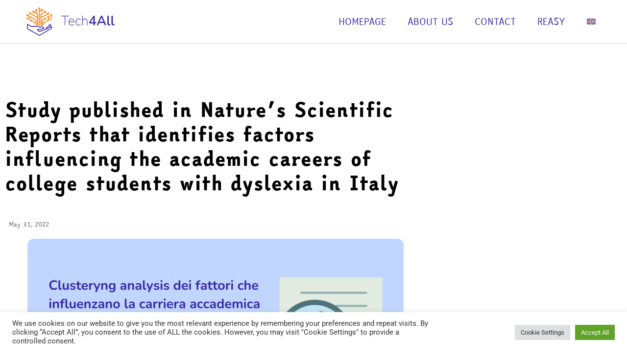

--- FILE ---
content_type: text/html; charset=UTF-8
request_url: https://tech4all.ai/en/news-en/study-published-in-natures-scientific-reports-that-identifies-factors-influencing-the-academic-careers-of-college-students-with-dyslexia-in-italy/
body_size: 17164
content:
<!doctype html>
<html lang="en-US">
<head>
	<meta charset="UTF-8">
	<meta name="viewport" content="width=device-width, initial-scale=1">
	<link rel="profile" href="https://gmpg.org/xfn/11">
	<meta name='robots' content='index, follow, max-image-preview:large, max-snippet:-1, max-video-preview:-1' />
	<style>img:is([sizes="auto" i], [sizes^="auto," i]) { contain-intrinsic-size: 3000px 1500px }</style>
	
	<!-- This site is optimized with the Yoast SEO plugin v26.7 - https://yoast.com/wordpress/plugins/seo/ -->
	<title>Study in Nature: factors affecting the academic careers of students with dyslexia in ITaly</title>
	<meta name="description" content="Study in Nature identifies factors that influence the academic careers of college students with dyslexia in Italy." />
	<link rel="canonical" href="https://tech4all.ai/en/news-en/study-published-in-natures-scientific-reports-that-identifies-factors-influencing-the-academic-careers-of-college-students-with-dyslexia-in-italy/" />
	<meta property="og:locale" content="en_US" />
	<meta property="og:type" content="article" />
	<meta property="og:title" content="Study in Nature: factors affecting the academic careers of students with dyslexia in ITaly" />
	<meta property="og:description" content="Study in Nature identifies factors that influence the academic careers of college students with dyslexia in Italy." />
	<meta property="og:url" content="https://tech4all.ai/en/news-en/study-published-in-natures-scientific-reports-that-identifies-factors-influencing-the-academic-careers-of-college-students-with-dyslexia-in-italy/" />
	<meta property="og:site_name" content="Tech4All" />
	<meta property="article:published_time" content="2022-05-31T20:34:08+00:00" />
	<meta property="article:modified_time" content="2023-12-15T18:51:18+00:00" />
	<meta property="og:image" content="https://tech4all.ai/wp-content/uploads/2022/07/studio-Scientific-Reports-Nature-fattori-influenzano-carriera-accademica-studenti-universitari-con-dislessia-in-Italia.png" />
	<meta property="og:image:width" content="2240" />
	<meta property="og:image:height" content="1260" />
	<meta property="og:image:type" content="image/png" />
	<meta name="author" content="user" />
	<meta name="twitter:card" content="summary_large_image" />
	<meta name="twitter:label1" content="Written by" />
	<meta name="twitter:data1" content="user" />
	<meta name="twitter:label2" content="Est. reading time" />
	<meta name="twitter:data2" content="1 minute" />
	<script type="application/ld+json" class="yoast-schema-graph">{"@context":"https://schema.org","@graph":[{"@type":"Article","@id":"https://tech4all.ai/en/news-en/study-published-in-natures-scientific-reports-that-identifies-factors-influencing-the-academic-careers-of-college-students-with-dyslexia-in-italy/#article","isPartOf":{"@id":"https://tech4all.ai/en/news-en/study-published-in-natures-scientific-reports-that-identifies-factors-influencing-the-academic-careers-of-college-students-with-dyslexia-in-italy/"},"author":{"name":"user","@id":"https://tech4all.ai/en/#/schema/person/f7a1e2cb589cae9dafa0dec370521d99"},"headline":"Study published in Nature&#8217;s Scientific Reports that identifies factors influencing the academic careers of college students with dyslexia in Italy","datePublished":"2022-05-31T20:34:08+00:00","dateModified":"2023-12-15T18:51:18+00:00","mainEntityOfPage":{"@id":"https://tech4all.ai/en/news-en/study-published-in-natures-scientific-reports-that-identifies-factors-influencing-the-academic-careers-of-college-students-with-dyslexia-in-italy/"},"wordCount":269,"publisher":{"@id":"https://tech4all.ai/en/#organization"},"image":{"@id":"https://tech4all.ai/en/news-en/study-published-in-natures-scientific-reports-that-identifies-factors-influencing-the-academic-careers-of-college-students-with-dyslexia-in-italy/#primaryimage"},"thumbnailUrl":"https://tech4all.ai/wp-content/uploads/2022/07/studio-Scientific-Reports-Nature-fattori-influenzano-carriera-accademica-studenti-universitari-con-dislessia-in-Italia.png","articleSection":["News"],"inLanguage":"en-US"},{"@type":"WebPage","@id":"https://tech4all.ai/en/news-en/study-published-in-natures-scientific-reports-that-identifies-factors-influencing-the-academic-careers-of-college-students-with-dyslexia-in-italy/","url":"https://tech4all.ai/en/news-en/study-published-in-natures-scientific-reports-that-identifies-factors-influencing-the-academic-careers-of-college-students-with-dyslexia-in-italy/","name":"Study in Nature: factors affecting the academic careers of students with dyslexia in ITaly","isPartOf":{"@id":"https://tech4all.ai/en/#website"},"primaryImageOfPage":{"@id":"https://tech4all.ai/en/news-en/study-published-in-natures-scientific-reports-that-identifies-factors-influencing-the-academic-careers-of-college-students-with-dyslexia-in-italy/#primaryimage"},"image":{"@id":"https://tech4all.ai/en/news-en/study-published-in-natures-scientific-reports-that-identifies-factors-influencing-the-academic-careers-of-college-students-with-dyslexia-in-italy/#primaryimage"},"thumbnailUrl":"https://tech4all.ai/wp-content/uploads/2022/07/studio-Scientific-Reports-Nature-fattori-influenzano-carriera-accademica-studenti-universitari-con-dislessia-in-Italia.png","datePublished":"2022-05-31T20:34:08+00:00","dateModified":"2023-12-15T18:51:18+00:00","description":"Study in Nature identifies factors that influence the academic careers of college students with dyslexia in Italy.","breadcrumb":{"@id":"https://tech4all.ai/en/news-en/study-published-in-natures-scientific-reports-that-identifies-factors-influencing-the-academic-careers-of-college-students-with-dyslexia-in-italy/#breadcrumb"},"inLanguage":"en-US","potentialAction":[{"@type":"ReadAction","target":["https://tech4all.ai/en/news-en/study-published-in-natures-scientific-reports-that-identifies-factors-influencing-the-academic-careers-of-college-students-with-dyslexia-in-italy/"]}]},{"@type":"ImageObject","inLanguage":"en-US","@id":"https://tech4all.ai/en/news-en/study-published-in-natures-scientific-reports-that-identifies-factors-influencing-the-academic-careers-of-college-students-with-dyslexia-in-italy/#primaryimage","url":"https://tech4all.ai/wp-content/uploads/2022/07/studio-Scientific-Reports-Nature-fattori-influenzano-carriera-accademica-studenti-universitari-con-dislessia-in-Italia.png","contentUrl":"https://tech4all.ai/wp-content/uploads/2022/07/studio-Scientific-Reports-Nature-fattori-influenzano-carriera-accademica-studenti-universitari-con-dislessia-in-Italia.png","width":2240,"height":1260},{"@type":"BreadcrumbList","@id":"https://tech4all.ai/en/news-en/study-published-in-natures-scientific-reports-that-identifies-factors-influencing-the-academic-careers-of-college-students-with-dyslexia-in-italy/#breadcrumb","itemListElement":[{"@type":"ListItem","position":1,"name":"Home","item":"https://tech4all.ai/en/"},{"@type":"ListItem","position":2,"name":"Blog","item":"https://tech4all.ai/en/blog/"},{"@type":"ListItem","position":3,"name":"Study published in Nature&#8217;s Scientific Reports that identifies factors influencing the academic careers of college students with dyslexia in Italy"}]},{"@type":"WebSite","@id":"https://tech4all.ai/en/#website","url":"https://tech4all.ai/en/","name":"Tech4All","description":"Tecnologie per l&#039;inclusione degli studenti con Dislessia","publisher":{"@id":"https://tech4all.ai/en/#organization"},"potentialAction":[{"@type":"SearchAction","target":{"@type":"EntryPoint","urlTemplate":"https://tech4all.ai/en/?s={search_term_string}"},"query-input":{"@type":"PropertyValueSpecification","valueRequired":true,"valueName":"search_term_string"}}],"inLanguage":"en-US"},{"@type":"Organization","@id":"https://tech4all.ai/en/#organization","name":"Tech4All","url":"https://tech4all.ai/en/","logo":{"@type":"ImageObject","inLanguage":"en-US","@id":"https://tech4all.ai/en/#/schema/logo/image/","url":"https://tech4all.ai/wp-content/uploads/2022/07/Tech4All-logo-esteso.png","contentUrl":"https://tech4all.ai/wp-content/uploads/2022/07/Tech4All-logo-esteso.png","width":1200,"height":385,"caption":"Tech4All"},"image":{"@id":"https://tech4all.ai/en/#/schema/logo/image/"}},{"@type":"Person","@id":"https://tech4all.ai/en/#/schema/person/f7a1e2cb589cae9dafa0dec370521d99","name":"user","image":{"@type":"ImageObject","inLanguage":"en-US","@id":"https://tech4all.ai/en/#/schema/person/image/","url":"https://secure.gravatar.com/avatar/b58996c504c5638798eb6b511e6f49af?s=96&d=mm&r=g","contentUrl":"https://secure.gravatar.com/avatar/b58996c504c5638798eb6b511e6f49af?s=96&d=mm&r=g","caption":"user"},"sameAs":["http://127.0.0.1"],"url":"https://tech4all.ai/en/author/user/"}]}</script>
	<!-- / Yoast SEO plugin. -->


<link rel="alternate" type="application/rss+xml" title="Tech4All &raquo; Feed" href="https://tech4all.ai/en/feed/" />
<link rel="alternate" type="application/rss+xml" title="Tech4All &raquo; Comments Feed" href="https://tech4all.ai/en/comments/feed/" />
<link rel="alternate" type="application/rss+xml" title="Tech4All &raquo; Study published in Nature&#8217;s Scientific Reports that identifies factors influencing the academic careers of college students with dyslexia in Italy Comments Feed" href="https://tech4all.ai/en/news-en/study-published-in-natures-scientific-reports-that-identifies-factors-influencing-the-academic-careers-of-college-students-with-dyslexia-in-italy/feed/" />
<script>
window._wpemojiSettings = {"baseUrl":"https:\/\/s.w.org\/images\/core\/emoji\/15.0.3\/72x72\/","ext":".png","svgUrl":"https:\/\/s.w.org\/images\/core\/emoji\/15.0.3\/svg\/","svgExt":".svg","source":{"concatemoji":"https:\/\/tech4all.ai\/wp-includes\/js\/wp-emoji-release.min.js?ver=6.7.4"}};
/*! This file is auto-generated */
!function(i,n){var o,s,e;function c(e){try{var t={supportTests:e,timestamp:(new Date).valueOf()};sessionStorage.setItem(o,JSON.stringify(t))}catch(e){}}function p(e,t,n){e.clearRect(0,0,e.canvas.width,e.canvas.height),e.fillText(t,0,0);var t=new Uint32Array(e.getImageData(0,0,e.canvas.width,e.canvas.height).data),r=(e.clearRect(0,0,e.canvas.width,e.canvas.height),e.fillText(n,0,0),new Uint32Array(e.getImageData(0,0,e.canvas.width,e.canvas.height).data));return t.every(function(e,t){return e===r[t]})}function u(e,t,n){switch(t){case"flag":return n(e,"\ud83c\udff3\ufe0f\u200d\u26a7\ufe0f","\ud83c\udff3\ufe0f\u200b\u26a7\ufe0f")?!1:!n(e,"\ud83c\uddfa\ud83c\uddf3","\ud83c\uddfa\u200b\ud83c\uddf3")&&!n(e,"\ud83c\udff4\udb40\udc67\udb40\udc62\udb40\udc65\udb40\udc6e\udb40\udc67\udb40\udc7f","\ud83c\udff4\u200b\udb40\udc67\u200b\udb40\udc62\u200b\udb40\udc65\u200b\udb40\udc6e\u200b\udb40\udc67\u200b\udb40\udc7f");case"emoji":return!n(e,"\ud83d\udc26\u200d\u2b1b","\ud83d\udc26\u200b\u2b1b")}return!1}function f(e,t,n){var r="undefined"!=typeof WorkerGlobalScope&&self instanceof WorkerGlobalScope?new OffscreenCanvas(300,150):i.createElement("canvas"),a=r.getContext("2d",{willReadFrequently:!0}),o=(a.textBaseline="top",a.font="600 32px Arial",{});return e.forEach(function(e){o[e]=t(a,e,n)}),o}function t(e){var t=i.createElement("script");t.src=e,t.defer=!0,i.head.appendChild(t)}"undefined"!=typeof Promise&&(o="wpEmojiSettingsSupports",s=["flag","emoji"],n.supports={everything:!0,everythingExceptFlag:!0},e=new Promise(function(e){i.addEventListener("DOMContentLoaded",e,{once:!0})}),new Promise(function(t){var n=function(){try{var e=JSON.parse(sessionStorage.getItem(o));if("object"==typeof e&&"number"==typeof e.timestamp&&(new Date).valueOf()<e.timestamp+604800&&"object"==typeof e.supportTests)return e.supportTests}catch(e){}return null}();if(!n){if("undefined"!=typeof Worker&&"undefined"!=typeof OffscreenCanvas&&"undefined"!=typeof URL&&URL.createObjectURL&&"undefined"!=typeof Blob)try{var e="postMessage("+f.toString()+"("+[JSON.stringify(s),u.toString(),p.toString()].join(",")+"));",r=new Blob([e],{type:"text/javascript"}),a=new Worker(URL.createObjectURL(r),{name:"wpTestEmojiSupports"});return void(a.onmessage=function(e){c(n=e.data),a.terminate(),t(n)})}catch(e){}c(n=f(s,u,p))}t(n)}).then(function(e){for(var t in e)n.supports[t]=e[t],n.supports.everything=n.supports.everything&&n.supports[t],"flag"!==t&&(n.supports.everythingExceptFlag=n.supports.everythingExceptFlag&&n.supports[t]);n.supports.everythingExceptFlag=n.supports.everythingExceptFlag&&!n.supports.flag,n.DOMReady=!1,n.readyCallback=function(){n.DOMReady=!0}}).then(function(){return e}).then(function(){var e;n.supports.everything||(n.readyCallback(),(e=n.source||{}).concatemoji?t(e.concatemoji):e.wpemoji&&e.twemoji&&(t(e.twemoji),t(e.wpemoji)))}))}((window,document),window._wpemojiSettings);
</script>
<link rel='stylesheet' id='fluentform-elementor-widget-css' href='https://tech4all.ai/wp-content/plugins/fluentform/assets/css/fluent-forms-elementor-widget.css?ver=6.1.14' media='all' />
<style id='wp-emoji-styles-inline-css'>

	img.wp-smiley, img.emoji {
		display: inline !important;
		border: none !important;
		box-shadow: none !important;
		height: 1em !important;
		width: 1em !important;
		margin: 0 0.07em !important;
		vertical-align: -0.1em !important;
		background: none !important;
		padding: 0 !important;
	}
</style>
<link rel='stylesheet' id='wp-block-library-css' href='https://tech4all.ai/wp-includes/css/dist/block-library/style.min.css?ver=6.7.4' media='all' />
<style id='global-styles-inline-css'>
:root{--wp--preset--aspect-ratio--square: 1;--wp--preset--aspect-ratio--4-3: 4/3;--wp--preset--aspect-ratio--3-4: 3/4;--wp--preset--aspect-ratio--3-2: 3/2;--wp--preset--aspect-ratio--2-3: 2/3;--wp--preset--aspect-ratio--16-9: 16/9;--wp--preset--aspect-ratio--9-16: 9/16;--wp--preset--color--black: #000000;--wp--preset--color--cyan-bluish-gray: #abb8c3;--wp--preset--color--white: #ffffff;--wp--preset--color--pale-pink: #f78da7;--wp--preset--color--vivid-red: #cf2e2e;--wp--preset--color--luminous-vivid-orange: #ff6900;--wp--preset--color--luminous-vivid-amber: #fcb900;--wp--preset--color--light-green-cyan: #7bdcb5;--wp--preset--color--vivid-green-cyan: #00d084;--wp--preset--color--pale-cyan-blue: #8ed1fc;--wp--preset--color--vivid-cyan-blue: #0693e3;--wp--preset--color--vivid-purple: #9b51e0;--wp--preset--gradient--vivid-cyan-blue-to-vivid-purple: linear-gradient(135deg,rgba(6,147,227,1) 0%,rgb(155,81,224) 100%);--wp--preset--gradient--light-green-cyan-to-vivid-green-cyan: linear-gradient(135deg,rgb(122,220,180) 0%,rgb(0,208,130) 100%);--wp--preset--gradient--luminous-vivid-amber-to-luminous-vivid-orange: linear-gradient(135deg,rgba(252,185,0,1) 0%,rgba(255,105,0,1) 100%);--wp--preset--gradient--luminous-vivid-orange-to-vivid-red: linear-gradient(135deg,rgba(255,105,0,1) 0%,rgb(207,46,46) 100%);--wp--preset--gradient--very-light-gray-to-cyan-bluish-gray: linear-gradient(135deg,rgb(238,238,238) 0%,rgb(169,184,195) 100%);--wp--preset--gradient--cool-to-warm-spectrum: linear-gradient(135deg,rgb(74,234,220) 0%,rgb(151,120,209) 20%,rgb(207,42,186) 40%,rgb(238,44,130) 60%,rgb(251,105,98) 80%,rgb(254,248,76) 100%);--wp--preset--gradient--blush-light-purple: linear-gradient(135deg,rgb(255,206,236) 0%,rgb(152,150,240) 100%);--wp--preset--gradient--blush-bordeaux: linear-gradient(135deg,rgb(254,205,165) 0%,rgb(254,45,45) 50%,rgb(107,0,62) 100%);--wp--preset--gradient--luminous-dusk: linear-gradient(135deg,rgb(255,203,112) 0%,rgb(199,81,192) 50%,rgb(65,88,208) 100%);--wp--preset--gradient--pale-ocean: linear-gradient(135deg,rgb(255,245,203) 0%,rgb(182,227,212) 50%,rgb(51,167,181) 100%);--wp--preset--gradient--electric-grass: linear-gradient(135deg,rgb(202,248,128) 0%,rgb(113,206,126) 100%);--wp--preset--gradient--midnight: linear-gradient(135deg,rgb(2,3,129) 0%,rgb(40,116,252) 100%);--wp--preset--font-size--small: 13px;--wp--preset--font-size--medium: 20px;--wp--preset--font-size--large: 36px;--wp--preset--font-size--x-large: 42px;--wp--preset--spacing--20: 0.44rem;--wp--preset--spacing--30: 0.67rem;--wp--preset--spacing--40: 1rem;--wp--preset--spacing--50: 1.5rem;--wp--preset--spacing--60: 2.25rem;--wp--preset--spacing--70: 3.38rem;--wp--preset--spacing--80: 5.06rem;--wp--preset--shadow--natural: 6px 6px 9px rgba(0, 0, 0, 0.2);--wp--preset--shadow--deep: 12px 12px 50px rgba(0, 0, 0, 0.4);--wp--preset--shadow--sharp: 6px 6px 0px rgba(0, 0, 0, 0.2);--wp--preset--shadow--outlined: 6px 6px 0px -3px rgba(255, 255, 255, 1), 6px 6px rgba(0, 0, 0, 1);--wp--preset--shadow--crisp: 6px 6px 0px rgba(0, 0, 0, 1);}:root { --wp--style--global--content-size: 800px;--wp--style--global--wide-size: 1200px; }:where(body) { margin: 0; }.wp-site-blocks > .alignleft { float: left; margin-right: 2em; }.wp-site-blocks > .alignright { float: right; margin-left: 2em; }.wp-site-blocks > .aligncenter { justify-content: center; margin-left: auto; margin-right: auto; }:where(.wp-site-blocks) > * { margin-block-start: 24px; margin-block-end: 0; }:where(.wp-site-blocks) > :first-child { margin-block-start: 0; }:where(.wp-site-blocks) > :last-child { margin-block-end: 0; }:root { --wp--style--block-gap: 24px; }:root :where(.is-layout-flow) > :first-child{margin-block-start: 0;}:root :where(.is-layout-flow) > :last-child{margin-block-end: 0;}:root :where(.is-layout-flow) > *{margin-block-start: 24px;margin-block-end: 0;}:root :where(.is-layout-constrained) > :first-child{margin-block-start: 0;}:root :where(.is-layout-constrained) > :last-child{margin-block-end: 0;}:root :where(.is-layout-constrained) > *{margin-block-start: 24px;margin-block-end: 0;}:root :where(.is-layout-flex){gap: 24px;}:root :where(.is-layout-grid){gap: 24px;}.is-layout-flow > .alignleft{float: left;margin-inline-start: 0;margin-inline-end: 2em;}.is-layout-flow > .alignright{float: right;margin-inline-start: 2em;margin-inline-end: 0;}.is-layout-flow > .aligncenter{margin-left: auto !important;margin-right: auto !important;}.is-layout-constrained > .alignleft{float: left;margin-inline-start: 0;margin-inline-end: 2em;}.is-layout-constrained > .alignright{float: right;margin-inline-start: 2em;margin-inline-end: 0;}.is-layout-constrained > .aligncenter{margin-left: auto !important;margin-right: auto !important;}.is-layout-constrained > :where(:not(.alignleft):not(.alignright):not(.alignfull)){max-width: var(--wp--style--global--content-size);margin-left: auto !important;margin-right: auto !important;}.is-layout-constrained > .alignwide{max-width: var(--wp--style--global--wide-size);}body .is-layout-flex{display: flex;}.is-layout-flex{flex-wrap: wrap;align-items: center;}.is-layout-flex > :is(*, div){margin: 0;}body .is-layout-grid{display: grid;}.is-layout-grid > :is(*, div){margin: 0;}body{padding-top: 0px;padding-right: 0px;padding-bottom: 0px;padding-left: 0px;}a:where(:not(.wp-element-button)){text-decoration: underline;}:root :where(.wp-element-button, .wp-block-button__link){background-color: #32373c;border-width: 0;color: #fff;font-family: inherit;font-size: inherit;line-height: inherit;padding: calc(0.667em + 2px) calc(1.333em + 2px);text-decoration: none;}.has-black-color{color: var(--wp--preset--color--black) !important;}.has-cyan-bluish-gray-color{color: var(--wp--preset--color--cyan-bluish-gray) !important;}.has-white-color{color: var(--wp--preset--color--white) !important;}.has-pale-pink-color{color: var(--wp--preset--color--pale-pink) !important;}.has-vivid-red-color{color: var(--wp--preset--color--vivid-red) !important;}.has-luminous-vivid-orange-color{color: var(--wp--preset--color--luminous-vivid-orange) !important;}.has-luminous-vivid-amber-color{color: var(--wp--preset--color--luminous-vivid-amber) !important;}.has-light-green-cyan-color{color: var(--wp--preset--color--light-green-cyan) !important;}.has-vivid-green-cyan-color{color: var(--wp--preset--color--vivid-green-cyan) !important;}.has-pale-cyan-blue-color{color: var(--wp--preset--color--pale-cyan-blue) !important;}.has-vivid-cyan-blue-color{color: var(--wp--preset--color--vivid-cyan-blue) !important;}.has-vivid-purple-color{color: var(--wp--preset--color--vivid-purple) !important;}.has-black-background-color{background-color: var(--wp--preset--color--black) !important;}.has-cyan-bluish-gray-background-color{background-color: var(--wp--preset--color--cyan-bluish-gray) !important;}.has-white-background-color{background-color: var(--wp--preset--color--white) !important;}.has-pale-pink-background-color{background-color: var(--wp--preset--color--pale-pink) !important;}.has-vivid-red-background-color{background-color: var(--wp--preset--color--vivid-red) !important;}.has-luminous-vivid-orange-background-color{background-color: var(--wp--preset--color--luminous-vivid-orange) !important;}.has-luminous-vivid-amber-background-color{background-color: var(--wp--preset--color--luminous-vivid-amber) !important;}.has-light-green-cyan-background-color{background-color: var(--wp--preset--color--light-green-cyan) !important;}.has-vivid-green-cyan-background-color{background-color: var(--wp--preset--color--vivid-green-cyan) !important;}.has-pale-cyan-blue-background-color{background-color: var(--wp--preset--color--pale-cyan-blue) !important;}.has-vivid-cyan-blue-background-color{background-color: var(--wp--preset--color--vivid-cyan-blue) !important;}.has-vivid-purple-background-color{background-color: var(--wp--preset--color--vivid-purple) !important;}.has-black-border-color{border-color: var(--wp--preset--color--black) !important;}.has-cyan-bluish-gray-border-color{border-color: var(--wp--preset--color--cyan-bluish-gray) !important;}.has-white-border-color{border-color: var(--wp--preset--color--white) !important;}.has-pale-pink-border-color{border-color: var(--wp--preset--color--pale-pink) !important;}.has-vivid-red-border-color{border-color: var(--wp--preset--color--vivid-red) !important;}.has-luminous-vivid-orange-border-color{border-color: var(--wp--preset--color--luminous-vivid-orange) !important;}.has-luminous-vivid-amber-border-color{border-color: var(--wp--preset--color--luminous-vivid-amber) !important;}.has-light-green-cyan-border-color{border-color: var(--wp--preset--color--light-green-cyan) !important;}.has-vivid-green-cyan-border-color{border-color: var(--wp--preset--color--vivid-green-cyan) !important;}.has-pale-cyan-blue-border-color{border-color: var(--wp--preset--color--pale-cyan-blue) !important;}.has-vivid-cyan-blue-border-color{border-color: var(--wp--preset--color--vivid-cyan-blue) !important;}.has-vivid-purple-border-color{border-color: var(--wp--preset--color--vivid-purple) !important;}.has-vivid-cyan-blue-to-vivid-purple-gradient-background{background: var(--wp--preset--gradient--vivid-cyan-blue-to-vivid-purple) !important;}.has-light-green-cyan-to-vivid-green-cyan-gradient-background{background: var(--wp--preset--gradient--light-green-cyan-to-vivid-green-cyan) !important;}.has-luminous-vivid-amber-to-luminous-vivid-orange-gradient-background{background: var(--wp--preset--gradient--luminous-vivid-amber-to-luminous-vivid-orange) !important;}.has-luminous-vivid-orange-to-vivid-red-gradient-background{background: var(--wp--preset--gradient--luminous-vivid-orange-to-vivid-red) !important;}.has-very-light-gray-to-cyan-bluish-gray-gradient-background{background: var(--wp--preset--gradient--very-light-gray-to-cyan-bluish-gray) !important;}.has-cool-to-warm-spectrum-gradient-background{background: var(--wp--preset--gradient--cool-to-warm-spectrum) !important;}.has-blush-light-purple-gradient-background{background: var(--wp--preset--gradient--blush-light-purple) !important;}.has-blush-bordeaux-gradient-background{background: var(--wp--preset--gradient--blush-bordeaux) !important;}.has-luminous-dusk-gradient-background{background: var(--wp--preset--gradient--luminous-dusk) !important;}.has-pale-ocean-gradient-background{background: var(--wp--preset--gradient--pale-ocean) !important;}.has-electric-grass-gradient-background{background: var(--wp--preset--gradient--electric-grass) !important;}.has-midnight-gradient-background{background: var(--wp--preset--gradient--midnight) !important;}.has-small-font-size{font-size: var(--wp--preset--font-size--small) !important;}.has-medium-font-size{font-size: var(--wp--preset--font-size--medium) !important;}.has-large-font-size{font-size: var(--wp--preset--font-size--large) !important;}.has-x-large-font-size{font-size: var(--wp--preset--font-size--x-large) !important;}
:root :where(.wp-block-pullquote){font-size: 1.5em;line-height: 1.6;}
</style>
<link rel='stylesheet' id='cookie-law-info-css' href='https://tech4all.ai/wp-content/plugins/cookie-law-info/legacy/public/css/cookie-law-info-public.css?ver=3.3.9.1' media='all' />
<link rel='stylesheet' id='cookie-law-info-gdpr-css' href='https://tech4all.ai/wp-content/plugins/cookie-law-info/legacy/public/css/cookie-law-info-gdpr.css?ver=3.3.9.1' media='all' />
<link rel='stylesheet' id='wpml-legacy-horizontal-list-0-css' href='https://tech4all.ai/wp-content/plugins/sitepress-multilingual-cms/templates/language-switchers/legacy-list-horizontal/style.min.css?ver=1' media='all' />
<style id='wpml-legacy-horizontal-list-0-inline-css'>
.wpml-ls-statics-footer a, .wpml-ls-statics-footer .wpml-ls-sub-menu a, .wpml-ls-statics-footer .wpml-ls-sub-menu a:link, .wpml-ls-statics-footer li:not(.wpml-ls-current-language) .wpml-ls-link, .wpml-ls-statics-footer li:not(.wpml-ls-current-language) .wpml-ls-link:link {color:#444444;background-color:#ffffff;}.wpml-ls-statics-footer .wpml-ls-sub-menu a:hover,.wpml-ls-statics-footer .wpml-ls-sub-menu a:focus, .wpml-ls-statics-footer .wpml-ls-sub-menu a:link:hover, .wpml-ls-statics-footer .wpml-ls-sub-menu a:link:focus {color:#000000;background-color:#eeeeee;}.wpml-ls-statics-footer .wpml-ls-current-language > a {color:#444444;background-color:#ffffff;}.wpml-ls-statics-footer .wpml-ls-current-language:hover>a, .wpml-ls-statics-footer .wpml-ls-current-language>a:focus {color:#000000;background-color:#eeeeee;}
</style>
<link rel='stylesheet' id='wpml-menu-item-0-css' href='https://tech4all.ai/wp-content/plugins/sitepress-multilingual-cms/templates/language-switchers/menu-item/style.min.css?ver=1' media='all' />
<link rel='stylesheet' id='hello-elementor-css' href='https://tech4all.ai/wp-content/themes/hello-elementor/assets/css/reset.css?ver=3.4.5' media='all' />
<link rel='stylesheet' id='hello-elementor-theme-style-css' href='https://tech4all.ai/wp-content/themes/hello-elementor/assets/css/theme.css?ver=3.4.5' media='all' />
<link rel='stylesheet' id='hello-elementor-header-footer-css' href='https://tech4all.ai/wp-content/themes/hello-elementor/assets/css/header-footer.css?ver=3.4.5' media='all' />
<link rel='stylesheet' id='elementor-frontend-css' href='https://tech4all.ai/wp-content/uploads/elementor/css/custom-frontend.min.css?ver=1768809744' media='all' />
<link rel='stylesheet' id='elementor-post-15-css' href='https://tech4all.ai/wp-content/uploads/elementor/css/post-15.css?ver=1768809744' media='all' />
<link rel='stylesheet' id='elementor-icons-css' href='https://tech4all.ai/wp-content/plugins/elementor/assets/lib/eicons/css/elementor-icons.min.css?ver=5.45.0' media='all' />
<link rel='stylesheet' id='elementor-pro-css' href='https://tech4all.ai/wp-content/uploads/elementor/css/custom-pro-frontend.min.css?ver=1768809744' media='all' />
<link rel='stylesheet' id='elementor-post-2337-css' href='https://tech4all.ai/wp-content/uploads/elementor/css/post-2337.css?ver=1768810971' media='all' />
<link rel='stylesheet' id='elementor-post-2347-css' href='https://tech4all.ai/wp-content/uploads/elementor/css/post-2347.css?ver=1768810971' media='all' />
<link rel='stylesheet' id='elementor-post-2307-css' href='https://tech4all.ai/wp-content/uploads/elementor/css/post-2307.css?ver=1768827865' media='all' />
<link rel='stylesheet' id='elementor-gf-local-roboto-css' href='https://tech4all.ai/wp-content/uploads/elementor/google-fonts/css/roboto.css?ver=1742241608' media='all' />
<link rel='stylesheet' id='elementor-gf-local-robotoslab-css' href='https://tech4all.ai/wp-content/uploads/elementor/google-fonts/css/robotoslab.css?ver=1742241611' media='all' />
<link rel='stylesheet' id='elementor-gf-local-nunito-css' href='https://tech4all.ai/wp-content/uploads/elementor/google-fonts/css/nunito.css?ver=1742241614' media='all' />
<link rel='stylesheet' id='elementor-gf-local-poppins-css' href='https://tech4all.ai/wp-content/uploads/elementor/google-fonts/css/poppins.css?ver=1742241615' media='all' />
<link rel='stylesheet' id='elementor-icons-shared-0-css' href='https://tech4all.ai/wp-content/plugins/elementor/assets/lib/font-awesome/css/fontawesome.min.css?ver=5.15.3' media='all' />
<link rel='stylesheet' id='elementor-icons-fa-solid-css' href='https://tech4all.ai/wp-content/plugins/elementor/assets/lib/font-awesome/css/solid.min.css?ver=5.15.3' media='all' />
<link rel='stylesheet' id='elementor-icons-fa-brands-css' href='https://tech4all.ai/wp-content/plugins/elementor/assets/lib/font-awesome/css/brands.min.css?ver=5.15.3' media='all' />
<script id="wpml-cookie-js-extra">
var wpml_cookies = {"wp-wpml_current_language":{"value":"en","expires":1,"path":"\/"}};
var wpml_cookies = {"wp-wpml_current_language":{"value":"en","expires":1,"path":"\/"}};
</script>
<script src="https://tech4all.ai/wp-content/plugins/sitepress-multilingual-cms/res/js/cookies/language-cookie.js?ver=486900" id="wpml-cookie-js" defer data-wp-strategy="defer"></script>
<script src="https://tech4all.ai/wp-includes/js/jquery/jquery.min.js?ver=3.7.1" id="jquery-core-js"></script>
<script src="https://tech4all.ai/wp-includes/js/jquery/jquery-migrate.min.js?ver=3.4.1" id="jquery-migrate-js"></script>
<script id="cookie-law-info-js-extra">
var Cli_Data = {"nn_cookie_ids":[],"cookielist":[],"non_necessary_cookies":[],"ccpaEnabled":"","ccpaRegionBased":"","ccpaBarEnabled":"","strictlyEnabled":["necessary","obligatoire"],"ccpaType":"gdpr","js_blocking":"1","custom_integration":"","triggerDomRefresh":"","secure_cookies":""};
var cli_cookiebar_settings = {"animate_speed_hide":"500","animate_speed_show":"500","background":"#FFF","border":"#b1a6a6c2","border_on":"","button_1_button_colour":"#61a229","button_1_button_hover":"#4e8221","button_1_link_colour":"#fff","button_1_as_button":"1","button_1_new_win":"","button_2_button_colour":"#333","button_2_button_hover":"#292929","button_2_link_colour":"#444","button_2_as_button":"","button_2_hidebar":"","button_3_button_colour":"#dedfe0","button_3_button_hover":"#b2b2b3","button_3_link_colour":"#333333","button_3_as_button":"1","button_3_new_win":"","button_4_button_colour":"#dedfe0","button_4_button_hover":"#b2b2b3","button_4_link_colour":"#333333","button_4_as_button":"1","button_7_button_colour":"#61a229","button_7_button_hover":"#4e8221","button_7_link_colour":"#fff","button_7_as_button":"1","button_7_new_win":"","font_family":"inherit","header_fix":"","notify_animate_hide":"1","notify_animate_show":"","notify_div_id":"#cookie-law-info-bar","notify_position_horizontal":"right","notify_position_vertical":"bottom","scroll_close":"","scroll_close_reload":"","accept_close_reload":"","reject_close_reload":"","showagain_tab":"","showagain_background":"#fff","showagain_border":"#000","showagain_div_id":"#cookie-law-info-again","showagain_x_position":"100px","text":"#333333","show_once_yn":"","show_once":"10000","logging_on":"","as_popup":"","popup_overlay":"1","bar_heading_text":"","cookie_bar_as":"banner","popup_showagain_position":"bottom-right","widget_position":"left"};
var log_object = {"ajax_url":"https:\/\/tech4all.ai\/wp-admin\/admin-ajax.php"};
</script>
<script src="https://tech4all.ai/wp-content/plugins/cookie-law-info/legacy/public/js/cookie-law-info-public.js?ver=3.3.9.1" id="cookie-law-info-js"></script>
<link rel="https://api.w.org/" href="https://tech4all.ai/en/wp-json/" /><link rel="alternate" title="JSON" type="application/json" href="https://tech4all.ai/en/wp-json/wp/v2/posts/2220" /><link rel="EditURI" type="application/rsd+xml" title="RSD" href="https://tech4all.ai/xmlrpc.php?rsd" />
<meta name="generator" content="WordPress 6.7.4" />
<link rel='shortlink' href='https://tech4all.ai/en/?p=2220' />
<link rel="alternate" title="oEmbed (JSON)" type="application/json+oembed" href="https://tech4all.ai/en/wp-json/oembed/1.0/embed?url=https%3A%2F%2Ftech4all.ai%2Fen%2Fnews-en%2Fstudy-published-in-natures-scientific-reports-that-identifies-factors-influencing-the-academic-careers-of-college-students-with-dyslexia-in-italy%2F" />
<link rel="alternate" title="oEmbed (XML)" type="text/xml+oembed" href="https://tech4all.ai/en/wp-json/oembed/1.0/embed?url=https%3A%2F%2Ftech4all.ai%2Fen%2Fnews-en%2Fstudy-published-in-natures-scientific-reports-that-identifies-factors-influencing-the-academic-careers-of-college-students-with-dyslexia-in-italy%2F&#038;format=xml" />
<meta name="generator" content="WPML ver:4.8.6 stt:1,4,27,2;" />
<meta name="generator" content="Elementor 3.34.1; features: additional_custom_breakpoints; settings: css_print_method-external, google_font-enabled, font_display-auto">
<!-- Google Tag Manager -->
<script>(function(w,d,s,l,i){w[l]=w[l]||[];w[l].push({'gtm.start':
new Date().getTime(),event:'gtm.js'});var f=d.getElementsByTagName(s)[0],
j=d.createElement(s),dl=l!='dataLayer'?'&l='+l:'';j.async=true;j.src=
'https://www.googletagmanager.com/gtm.js?id='+i+dl;f.parentNode.insertBefore(j,f);
})(window,document,'script','dataLayer','GTM-K5DVDQM');</script>
<!-- End Google Tag Manager -->
			<style>
				.e-con.e-parent:nth-of-type(n+4):not(.e-lazyloaded):not(.e-no-lazyload),
				.e-con.e-parent:nth-of-type(n+4):not(.e-lazyloaded):not(.e-no-lazyload) * {
					background-image: none !important;
				}
				@media screen and (max-height: 1024px) {
					.e-con.e-parent:nth-of-type(n+3):not(.e-lazyloaded):not(.e-no-lazyload),
					.e-con.e-parent:nth-of-type(n+3):not(.e-lazyloaded):not(.e-no-lazyload) * {
						background-image: none !important;
					}
				}
				@media screen and (max-height: 640px) {
					.e-con.e-parent:nth-of-type(n+2):not(.e-lazyloaded):not(.e-no-lazyload),
					.e-con.e-parent:nth-of-type(n+2):not(.e-lazyloaded):not(.e-no-lazyload) * {
						background-image: none !important;
					}
				}
			</style>
			<link rel="icon" href="https://tech4all.ai/wp-content/uploads/2022/07/Tech4All-logo-150x150.png" sizes="32x32" />
<link rel="icon" href="https://tech4all.ai/wp-content/uploads/2022/07/Tech4All-logo-300x300.png" sizes="192x192" />
<link rel="apple-touch-icon" href="https://tech4all.ai/wp-content/uploads/2022/07/Tech4All-logo-300x300.png" />
<meta name="msapplication-TileImage" content="https://tech4all.ai/wp-content/uploads/2022/07/Tech4All-logo-300x300.png" />
</head>
<body class="post-template-default single single-post postid-2220 single-format-standard wp-custom-logo wp-embed-responsive hello-elementor-default elementor-default elementor-kit-15 elementor-page-2307">

<!-- Google Tag Manager (noscript) -->
<noscript><iframe src="https://www.googletagmanager.com/ns.html?id=GTM-K5DVDQM"
height="0" width="0" style="display:none;visibility:hidden"></iframe></noscript>
<!-- End Google Tag Manager (noscript) -->

<a class="skip-link screen-reader-text" href="#content">Skip to content</a>

		<div data-elementor-type="header" data-elementor-id="2337" class="elementor elementor-2337 elementor-25 elementor-location-header" data-elementor-post-type="elementor_library">
					<header class="elementor-section elementor-top-section elementor-element elementor-element-1c483196 elementor-section-full_width elementor-section-content-middle elementor-section-height-default elementor-section-height-default" data-id="1c483196" data-element_type="section" data-settings="{&quot;background_background&quot;:&quot;classic&quot;}">
							<div class="elementor-background-overlay"></div>
							<div class="elementor-container elementor-column-gap-default">
					<div class="elementor-column elementor-col-50 elementor-top-column elementor-element elementor-element-61c6656e" data-id="61c6656e" data-element_type="column">
			<div class="elementor-widget-wrap elementor-element-populated">
						<section class="elementor-section elementor-inner-section elementor-element elementor-element-f8c585a elementor-section-content-middle elementor-section-boxed elementor-section-height-default elementor-section-height-default" data-id="f8c585a" data-element_type="section">
						<div class="elementor-container elementor-column-gap-no">
					<div class="elementor-column elementor-col-100 elementor-inner-column elementor-element elementor-element-3d7c4406" data-id="3d7c4406" data-element_type="column">
			<div class="elementor-widget-wrap elementor-element-populated">
						<div class="elementor-element elementor-element-9d8bd63 elementor-widget elementor-widget-theme-site-logo elementor-widget-image" data-id="9d8bd63" data-element_type="widget" data-widget_type="theme-site-logo.default">
				<div class="elementor-widget-container">
											<a href="https://tech4all.ai/en/">
			<img fetchpriority="high" width="1200" height="385" src="https://tech4all.ai/wp-content/uploads/2022/07/Tech4All-logo-esteso.png" class="attachment-full size-full wp-image-101" alt="Tech4All logo esteso" srcset="https://tech4all.ai/wp-content/uploads/2022/07/Tech4All-logo-esteso.png 1200w, https://tech4all.ai/wp-content/uploads/2022/07/Tech4All-logo-esteso-300x96.png 300w, https://tech4all.ai/wp-content/uploads/2022/07/Tech4All-logo-esteso-1024x329.png 1024w, https://tech4all.ai/wp-content/uploads/2022/07/Tech4All-logo-esteso-768x246.png 768w, https://tech4all.ai/wp-content/uploads/2022/07/Tech4All-logo-esteso-18x6.png 18w" sizes="(max-width: 1200px) 100vw, 1200px" />				</a>
											</div>
				</div>
					</div>
		</div>
					</div>
		</section>
					</div>
		</div>
				<div class="elementor-column elementor-col-50 elementor-top-column elementor-element elementor-element-2985874c" data-id="2985874c" data-element_type="column">
			<div class="elementor-widget-wrap elementor-element-populated">
						<div class="elementor-element elementor-element-2281c734 elementor-nav-menu__align-end elementor-nav-menu--stretch elementor-nav-menu__text-align-center elementor-nav-menu--dropdown-tablet elementor-nav-menu--toggle elementor-nav-menu--burger elementor-widget elementor-widget-nav-menu" data-id="2281c734" data-element_type="widget" data-settings="{&quot;full_width&quot;:&quot;stretch&quot;,&quot;submenu_icon&quot;:{&quot;value&quot;:&quot;&lt;i class=\&quot;\&quot;&gt;&lt;\/i&gt;&quot;,&quot;library&quot;:&quot;&quot;},&quot;layout&quot;:&quot;horizontal&quot;,&quot;toggle&quot;:&quot;burger&quot;}" data-widget_type="nav-menu.default">
				<div class="elementor-widget-container">
								<nav class="elementor-nav-menu--main elementor-nav-menu__container elementor-nav-menu--layout-horizontal e--pointer-underline e--animation-fade">
				<ul id="menu-1-2281c734" class="elementor-nav-menu"><li class="menu-item menu-item-type-post_type menu-item-object-page menu-item-home menu-item-2502"><a href="https://tech4all.ai/en/" class="elementor-item">Homepage</a></li>
<li class="menu-item menu-item-type-post_type menu-item-object-page menu-item-1451"><a href="https://tech4all.ai/en/about-us/" class="elementor-item">About Us</a></li>
<li class="menu-item menu-item-type-post_type menu-item-object-page menu-item-73"><a href="https://tech4all.ai/en/contact/" class="elementor-item">Contact</a></li>
<li class="menu-item menu-item-type-custom menu-item-object-custom menu-item-1455"><a href="https://reasyedu.com/it" class="elementor-item">Reasy</a></li>
<li class="menu-item wpml-ls-slot-21 wpml-ls-item wpml-ls-item-en wpml-ls-current-language wpml-ls-menu-item wpml-ls-first-item menu-item-type-wpml_ls_menu_item menu-item-object-wpml_ls_menu_item menu-item-has-children menu-item-wpml-ls-21-en"><a href="https://tech4all.ai/en/news-en/study-published-in-natures-scientific-reports-that-identifies-factors-influencing-the-academic-careers-of-college-students-with-dyslexia-in-italy/" role="menuitem" class="elementor-item"><img
            class="wpml-ls-flag"
            src="https://tech4all.ai/wp-content/plugins/sitepress-multilingual-cms/res/flags/en.svg"
            alt="English"
            
            
    /></a>
<ul class="sub-menu elementor-nav-menu--dropdown">
	<li class="menu-item wpml-ls-slot-21 wpml-ls-item wpml-ls-item-fr wpml-ls-menu-item menu-item-type-wpml_ls_menu_item menu-item-object-wpml_ls_menu_item menu-item-wpml-ls-21-fr"><a href="https://tech4all.ai/fr/actualites/une-etude-publiee-dans-natures-scientific-reports-identifie-les-facteurs-influencant-la-carriere-academique-des-etudiants-universitaires-dyslexiques-en-italie/" title="Switch to French" aria-label="Switch to French" role="menuitem" class="elementor-sub-item"><img
            class="wpml-ls-flag"
            src="https://tech4all.ai/wp-content/plugins/sitepress-multilingual-cms/res/flags/fr.svg"
            alt="French"
            
            
    /></a></li>
	<li class="menu-item wpml-ls-slot-21 wpml-ls-item wpml-ls-item-it wpml-ls-menu-item menu-item-type-wpml_ls_menu_item menu-item-object-wpml_ls_menu_item menu-item-wpml-ls-21-it"><a href="https://tech4all.ai/blog/news/studio-nature-carriera-studenti-dislessia/" title="Switch to Italian" aria-label="Switch to Italian" role="menuitem" class="elementor-sub-item"><img
            class="wpml-ls-flag"
            src="https://tech4all.ai/wp-content/plugins/sitepress-multilingual-cms/res/flags/it.svg"
            alt="Italian"
            
            
    /></a></li>
	<li class="menu-item wpml-ls-slot-21 wpml-ls-item wpml-ls-item-es wpml-ls-menu-item wpml-ls-last-item menu-item-type-wpml_ls_menu_item menu-item-object-wpml_ls_menu_item menu-item-wpml-ls-21-es"><a href="https://tech4all.ai/es/noticias/estudio-publicado-en-natures-scientific-reports-que-identifica-los-factores-que-influyen-en-la-carrera-academica-de-los-estudiantes-universitarios-con-dislexia-en-italia/" title="Switch to Spanish" aria-label="Switch to Spanish" role="menuitem" class="elementor-sub-item"><img
            class="wpml-ls-flag"
            src="https://tech4all.ai/wp-content/plugins/sitepress-multilingual-cms/res/flags/es.svg"
            alt="Spanish"
            
            
    /></a></li>
</ul>
</li>
</ul>			</nav>
					<div class="elementor-menu-toggle" role="button" tabindex="0" aria-label="Menu Toggle" aria-expanded="false">
			<i aria-hidden="true" role="presentation" class="elementor-menu-toggle__icon--open eicon-menu-bar"></i><i aria-hidden="true" role="presentation" class="elementor-menu-toggle__icon--close eicon-close"></i>			<span class="elementor-screen-only">Menu</span>
		</div>
					<nav class="elementor-nav-menu--dropdown elementor-nav-menu__container" aria-hidden="true">
				<ul id="menu-2-2281c734" class="elementor-nav-menu"><li class="menu-item menu-item-type-post_type menu-item-object-page menu-item-home menu-item-2502"><a href="https://tech4all.ai/en/" class="elementor-item" tabindex="-1">Homepage</a></li>
<li class="menu-item menu-item-type-post_type menu-item-object-page menu-item-1451"><a href="https://tech4all.ai/en/about-us/" class="elementor-item" tabindex="-1">About Us</a></li>
<li class="menu-item menu-item-type-post_type menu-item-object-page menu-item-73"><a href="https://tech4all.ai/en/contact/" class="elementor-item" tabindex="-1">Contact</a></li>
<li class="menu-item menu-item-type-custom menu-item-object-custom menu-item-1455"><a href="https://reasyedu.com/it" class="elementor-item" tabindex="-1">Reasy</a></li>
<li class="menu-item wpml-ls-slot-21 wpml-ls-item wpml-ls-item-en wpml-ls-current-language wpml-ls-menu-item wpml-ls-first-item menu-item-type-wpml_ls_menu_item menu-item-object-wpml_ls_menu_item menu-item-has-children menu-item-wpml-ls-21-en"><a href="https://tech4all.ai/en/news-en/study-published-in-natures-scientific-reports-that-identifies-factors-influencing-the-academic-careers-of-college-students-with-dyslexia-in-italy/" role="menuitem" class="elementor-item" tabindex="-1"><img
            class="wpml-ls-flag"
            src="https://tech4all.ai/wp-content/plugins/sitepress-multilingual-cms/res/flags/en.svg"
            alt="English"
            
            
    /></a>
<ul class="sub-menu elementor-nav-menu--dropdown">
	<li class="menu-item wpml-ls-slot-21 wpml-ls-item wpml-ls-item-fr wpml-ls-menu-item menu-item-type-wpml_ls_menu_item menu-item-object-wpml_ls_menu_item menu-item-wpml-ls-21-fr"><a href="https://tech4all.ai/fr/actualites/une-etude-publiee-dans-natures-scientific-reports-identifie-les-facteurs-influencant-la-carriere-academique-des-etudiants-universitaires-dyslexiques-en-italie/" title="Switch to French" aria-label="Switch to French" role="menuitem" class="elementor-sub-item" tabindex="-1"><img
            class="wpml-ls-flag"
            src="https://tech4all.ai/wp-content/plugins/sitepress-multilingual-cms/res/flags/fr.svg"
            alt="French"
            
            
    /></a></li>
	<li class="menu-item wpml-ls-slot-21 wpml-ls-item wpml-ls-item-it wpml-ls-menu-item menu-item-type-wpml_ls_menu_item menu-item-object-wpml_ls_menu_item menu-item-wpml-ls-21-it"><a href="https://tech4all.ai/blog/news/studio-nature-carriera-studenti-dislessia/" title="Switch to Italian" aria-label="Switch to Italian" role="menuitem" class="elementor-sub-item" tabindex="-1"><img
            class="wpml-ls-flag"
            src="https://tech4all.ai/wp-content/plugins/sitepress-multilingual-cms/res/flags/it.svg"
            alt="Italian"
            
            
    /></a></li>
	<li class="menu-item wpml-ls-slot-21 wpml-ls-item wpml-ls-item-es wpml-ls-menu-item wpml-ls-last-item menu-item-type-wpml_ls_menu_item menu-item-object-wpml_ls_menu_item menu-item-wpml-ls-21-es"><a href="https://tech4all.ai/es/noticias/estudio-publicado-en-natures-scientific-reports-que-identifica-los-factores-que-influyen-en-la-carrera-academica-de-los-estudiantes-universitarios-con-dislexia-en-italia/" title="Switch to Spanish" aria-label="Switch to Spanish" role="menuitem" class="elementor-sub-item" tabindex="-1"><img
            class="wpml-ls-flag"
            src="https://tech4all.ai/wp-content/plugins/sitepress-multilingual-cms/res/flags/es.svg"
            alt="Spanish"
            
            
    /></a></li>
</ul>
</li>
</ul>			</nav>
						</div>
				</div>
					</div>
		</div>
					</div>
		</header>
				</div>
				<div data-elementor-type="single-post" data-elementor-id="2307" class="elementor elementor-2307 elementor-22 elementor-location-single post-2220 post type-post status-publish format-standard has-post-thumbnail hentry category-news-en" data-elementor-post-type="elementor_library">
					<section class="elementor-section elementor-top-section elementor-element elementor-element-552cde36 elementor-section-boxed elementor-section-height-default elementor-section-height-default" data-id="552cde36" data-element_type="section">
						<div class="elementor-container elementor-column-gap-default">
					<div class="elementor-column elementor-col-100 elementor-top-column elementor-element elementor-element-66c73ffa" data-id="66c73ffa" data-element_type="column">
			<div class="elementor-widget-wrap elementor-element-populated">
						<div class="elementor-element elementor-element-78db1d91 elementor-widget elementor-widget-theme-post-title elementor-page-title elementor-widget-heading" data-id="78db1d91" data-element_type="widget" data-widget_type="theme-post-title.default">
				<div class="elementor-widget-container">
					<h1 class="elementor-heading-title elementor-size-default">Study published in Nature&#8217;s Scientific Reports that identifies factors influencing the academic careers of college students with dyslexia in Italy</h1>				</div>
				</div>
				<div class="elementor-element elementor-element-3fbf244e elementor-mobile-align-center elementor-align-left elementor-widget elementor-widget-post-info" data-id="3fbf244e" data-element_type="widget" data-widget_type="post-info.default">
				<div class="elementor-widget-container">
							<ul class="elementor-inline-items elementor-icon-list-items elementor-post-info">
								<li class="elementor-icon-list-item elementor-repeater-item-ba9c996 elementor-inline-item" itemprop="datePublished">
						<a href="https://tech4all.ai/en/2022/05/31/">
														<span class="elementor-icon-list-text elementor-post-info__item elementor-post-info__item--type-date">
										<time>May 31, 2022</time>					</span>
									</a>
				</li>
				</ul>
						</div>
				</div>
				<div class="elementor-element elementor-element-2e41b109 elementor-widget elementor-widget-theme-post-featured-image elementor-widget-image" data-id="2e41b109" data-element_type="widget" data-widget_type="theme-post-featured-image.default">
				<div class="elementor-widget-container">
															<img width="768" height="432" src="https://tech4all.ai/wp-content/uploads/2022/07/studio-Scientific-Reports-Nature-fattori-influenzano-carriera-accademica-studenti-universitari-con-dislessia-in-Italia-768x432.png" class="attachment-medium_large size-medium_large wp-image-1721" alt="" srcset="https://tech4all.ai/wp-content/uploads/2022/07/studio-Scientific-Reports-Nature-fattori-influenzano-carriera-accademica-studenti-universitari-con-dislessia-in-Italia-768x432.png 768w, https://tech4all.ai/wp-content/uploads/2022/07/studio-Scientific-Reports-Nature-fattori-influenzano-carriera-accademica-studenti-universitari-con-dislessia-in-Italia-300x169.png 300w, https://tech4all.ai/wp-content/uploads/2022/07/studio-Scientific-Reports-Nature-fattori-influenzano-carriera-accademica-studenti-universitari-con-dislessia-in-Italia-1024x576.png 1024w, https://tech4all.ai/wp-content/uploads/2022/07/studio-Scientific-Reports-Nature-fattori-influenzano-carriera-accademica-studenti-universitari-con-dislessia-in-Italia-1536x864.png 1536w, https://tech4all.ai/wp-content/uploads/2022/07/studio-Scientific-Reports-Nature-fattori-influenzano-carriera-accademica-studenti-universitari-con-dislessia-in-Italia-2048x1152.png 2048w, https://tech4all.ai/wp-content/uploads/2022/07/studio-Scientific-Reports-Nature-fattori-influenzano-carriera-accademica-studenti-universitari-con-dislessia-in-Italia-18x10.png 18w" sizes="(max-width: 768px) 100vw, 768px" />															</div>
				</div>
				<div class="elementor-element elementor-element-160ae8c7 elementor-widget elementor-widget-spacer" data-id="160ae8c7" data-element_type="widget" data-widget_type="spacer.default">
				<div class="elementor-widget-container">
							<div class="elementor-spacer">
			<div class="elementor-spacer-inner"></div>
		</div>
						</div>
				</div>
				<div class="elementor-element elementor-element-62e6d066 elementor-widget elementor-widget-theme-post-content" data-id="62e6d066" data-element_type="widget" data-widget_type="theme-post-content.default">
				<div class="elementor-widget-container">
					
<p>With great pride we announce that the <strong>scientific study</strong>. <strong>
  <a href="https://www.nature.com/articles/s41598-022-12985-w">
    <em>Clustering analysis of factors affecting academic career of university students with dyslexia in Italy</em>
  </a>
</strong> has been <strong>published in the journal Scientific Reports of Nature</strong>.<br/><br/>It was carried out by the team from the University of Tuscia in Viterbo, which includes <strong>Giuseppe Calabrò</strong>, <strong>Marcella Barone</strong>, <strong>Juri Taborri </strong>and <strong>Andrea Zingoni</strong> from <strong>our Tech4All team</strong>.<br/></p>

<p>The purpose of this study was to <strong>explore the lives and experiences of students with dyslexia </strong>studying in Italian universities in order to provide <strong>appropriate tools and support strategies</strong> that can facilitate their performance.<br/><br/>The results reveal the<strong>importance of early diagnosis</strong> and <strong>treatment of dyslexia with specific help</strong>, particularly that of associations of students with dyslexia.  </p>

<p>So earlier diagnosis, treatment of dyslexia with specific help from speech therapists, psychologists, and associations, and the  <strong>Ability to compensate for dyslexia by providing appropriate equipment</strong>, may be the  <strong>keys to success in university studies</strong>  to help dyslexic students feel in control of their learning.<br/><br/>In addition, this study aimed to identify, through cluster analysis, <strong>which tools can be useful for the development and adaptation of educational methodologies to support</strong> students with dyslexia to overcome all the main difficulties encountered</p>

<p>The results of this research are part of the <strong>European project</strong> <a href="https://vrailexia.eu/?lang=it" target="_blank" rel="noreferrer noopener">Vrailexia</a> and represent the roots of the development of <strong>Reasy</strong>, the comprehensive study support tool for every student with dyslexia.</p>

<p></p>

<p><strong>For more, read the study in Scientific Reports in Nature:</strong> <a href="https://www.nature.com/articles/s41598-022-12985-w" target="_blank" rel="noreferrer noopener">https://www.nature.com/articles/s41598-022-12985-w</a></p>
				</div>
				</div>
				<section class="elementor-section elementor-inner-section elementor-element elementor-element-163ea3ec elementor-section-content-middle elementor-section-boxed elementor-section-height-default elementor-section-height-default" data-id="163ea3ec" data-element_type="section">
						<div class="elementor-container elementor-column-gap-default">
					<div class="elementor-column elementor-col-50 elementor-inner-column elementor-element elementor-element-22d653a9" data-id="22d653a9" data-element_type="column">
			<div class="elementor-widget-wrap elementor-element-populated">
						<div class="elementor-element elementor-element-2b20e4dd elementor-widget elementor-widget-heading" data-id="2b20e4dd" data-element_type="widget" data-widget_type="heading.default">
				<div class="elementor-widget-container">
					<h4 class="elementor-heading-title elementor-size-default">Share the post</h4>				</div>
				</div>
					</div>
		</div>
				<div class="elementor-column elementor-col-50 elementor-inner-column elementor-element elementor-element-6eb6b5ca" data-id="6eb6b5ca" data-element_type="column">
			<div class="elementor-widget-wrap elementor-element-populated">
						<div class="elementor-element elementor-element-40a2a079 elementor-share-buttons--skin-flat elementor-grid-mobile-1 elementor-share-buttons--view-icon elementor-share-buttons--align-right elementor-share-buttons--shape-circle elementor-grid-0 elementor-share-buttons--color-official elementor-widget elementor-widget-share-buttons" data-id="40a2a079" data-element_type="widget" data-widget_type="share-buttons.default">
				<div class="elementor-widget-container">
							<div class="elementor-grid">
								<div class="elementor-grid-item">
						<div
							class="elementor-share-btn elementor-share-btn_facebook"
							role="button"
							tabindex="0"
							aria-label="Share on facebook"
						>
															<span class="elementor-share-btn__icon">
								<i class="fab fa-facebook" aria-hidden="true"></i>							</span>
																				</div>
					</div>
									<div class="elementor-grid-item">
						<div
							class="elementor-share-btn elementor-share-btn_linkedin"
							role="button"
							tabindex="0"
							aria-label="Share on linkedin"
						>
															<span class="elementor-share-btn__icon">
								<i class="fab fa-linkedin" aria-hidden="true"></i>							</span>
																				</div>
					</div>
									<div class="elementor-grid-item">
						<div
							class="elementor-share-btn elementor-share-btn_print"
							role="button"
							tabindex="0"
							aria-label="Share on print"
						>
															<span class="elementor-share-btn__icon">
								<i class="fas fa-print" aria-hidden="true"></i>							</span>
																				</div>
					</div>
									<div class="elementor-grid-item">
						<div
							class="elementor-share-btn elementor-share-btn_email"
							role="button"
							tabindex="0"
							aria-label="Share on email"
						>
															<span class="elementor-share-btn__icon">
								<i class="fas fa-envelope" aria-hidden="true"></i>							</span>
																				</div>
					</div>
									<div class="elementor-grid-item">
						<div
							class="elementor-share-btn elementor-share-btn_whatsapp"
							role="button"
							tabindex="0"
							aria-label="Share on whatsapp"
						>
															<span class="elementor-share-btn__icon">
								<i class="fab fa-whatsapp" aria-hidden="true"></i>							</span>
																				</div>
					</div>
						</div>
						</div>
				</div>
					</div>
		</div>
					</div>
		</section>
				<div class="elementor-element elementor-element-329f05a6 elementor-widget-divider--view-line elementor-widget elementor-widget-divider" data-id="329f05a6" data-element_type="widget" data-widget_type="divider.default">
				<div class="elementor-widget-container">
							<div class="elementor-divider">
			<span class="elementor-divider-separator">
						</span>
		</div>
						</div>
				</div>
					</div>
		</div>
					</div>
		</section>
				</div>
				<div data-elementor-type="footer" data-elementor-id="2347" class="elementor elementor-2347 elementor-29 elementor-location-footer" data-elementor-post-type="elementor_library">
					<section class="elementor-section elementor-top-section elementor-element elementor-element-8892d elementor-section-stretched elementor-section-height-min-height elementor-section-boxed elementor-section-height-default elementor-section-items-middle" data-id="8892d" data-element_type="section" data-settings="{&quot;stretch_section&quot;:&quot;section-stretched&quot;,&quot;background_background&quot;:&quot;classic&quot;}">
							<div class="elementor-background-overlay"></div>
							<div class="elementor-container elementor-column-gap-default">
					<div class="elementor-column elementor-col-100 elementor-top-column elementor-element elementor-element-5e7491f7" data-id="5e7491f7" data-element_type="column">
			<div class="elementor-widget-wrap elementor-element-populated">
						<section class="elementor-section elementor-inner-section elementor-element elementor-element-6507a4dc elementor-section-boxed elementor-section-height-default elementor-section-height-default" data-id="6507a4dc" data-element_type="section">
						<div class="elementor-container elementor-column-gap-default">
					<div class="elementor-column elementor-col-33 elementor-inner-column elementor-element elementor-element-3c60dd57" data-id="3c60dd57" data-element_type="column">
			<div class="elementor-widget-wrap elementor-element-populated">
						<div class="elementor-element elementor-element-3303bec0 elementor-widget elementor-widget-text-editor" data-id="3303bec0" data-element_type="widget" data-widget_type="text-editor.default">
				<div class="elementor-widget-container">
									<p>We make tools to make learning accessible to students with Dyslexia</p>
								</div>
				</div>
				<div class="elementor-element elementor-element-23a3c40d elementor-icon-list--layout-traditional elementor-list-item-link-full_width elementor-widget elementor-widget-icon-list" data-id="23a3c40d" data-element_type="widget" data-widget_type="icon-list.default">
				<div class="elementor-widget-container">
							<ul class="elementor-icon-list-items">
							<li class="elementor-icon-list-item">
											<span class="elementor-icon-list-icon">
							<i aria-hidden="true" class="fas fa-envelope-open"></i>						</span>
										<span class="elementor-icon-list-text">contact@tech4all.ai</span>
									</li>
						</ul>
						</div>
				</div>
					</div>
		</div>
				<div class="elementor-column elementor-col-33 elementor-inner-column elementor-element elementor-element-1d36913 elementor-hidden-mobile elementor-hidden-tablet" data-id="1d36913" data-element_type="column">
			<div class="elementor-widget-wrap elementor-element-populated">
						<div class="elementor-element elementor-element-5b3889b7 elementor-widget elementor-widget-heading" data-id="5b3889b7" data-element_type="widget" data-widget_type="heading.default">
				<div class="elementor-widget-container">
					<h2 class="elementor-heading-title elementor-size-default">Navigation</h2>				</div>
				</div>
				<div class="elementor-element elementor-element-22f00a49 elementor-icon-list--layout-traditional elementor-list-item-link-full_width elementor-widget elementor-widget-icon-list" data-id="22f00a49" data-element_type="widget" data-widget_type="icon-list.default">
				<div class="elementor-widget-container">
							<ul class="elementor-icon-list-items">
							<li class="elementor-icon-list-item">
											<a href="https://tech4all.ai/en/">

											<span class="elementor-icon-list-text">Home</span>
											</a>
									</li>
								<li class="elementor-icon-list-item">
											<a href="https://tech4all.ai/en/about-us/">

											<span class="elementor-icon-list-text">About Us</span>
											</a>
									</li>
								<li class="elementor-icon-list-item">
											<a href="https://tech4all.ai/en/blog/">

											<span class="elementor-icon-list-text">Blog</span>
											</a>
									</li>
								<li class="elementor-icon-list-item">
											<a href="https://tech4all.ai/en/pre-seed-plus/">

											<span class="elementor-icon-list-text">Pre-Seed-Plus</span>
											</a>
									</li>
								<li class="elementor-icon-list-item">
											<a href="https://tech4all.ai/en/contact/">

											<span class="elementor-icon-list-text">Contact</span>
											</a>
									</li>
								<li class="elementor-icon-list-item">
											<a href="https://reasy.it/">

											<span class="elementor-icon-list-text">Reasy</span>
											</a>
									</li>
						</ul>
						</div>
				</div>
					</div>
		</div>
				<div class="elementor-column elementor-col-33 elementor-inner-column elementor-element elementor-element-170af20e" data-id="170af20e" data-element_type="column">
			<div class="elementor-widget-wrap elementor-element-populated">
						<div class="elementor-element elementor-element-edfa875 elementor-widget elementor-widget-heading" data-id="edfa875" data-element_type="widget" data-widget_type="heading.default">
				<div class="elementor-widget-container">
					<h2 class="elementor-heading-title elementor-size-default">Registered office</h2>				</div>
				</div>
				<div class="elementor-element elementor-element-1693592b elementor-icon-list--layout-traditional elementor-list-item-link-full_width elementor-widget elementor-widget-icon-list" data-id="1693592b" data-element_type="widget" data-widget_type="icon-list.default">
				<div class="elementor-widget-container">
							<ul class="elementor-icon-list-items">
							<li class="elementor-icon-list-item">
											<span class="elementor-icon-list-icon">
							<i aria-hidden="true" class="fas fa-map-marker-alt"></i>						</span>
										<span class="elementor-icon-list-text">Largo dell'Università, 2nd floor, Block F c/o Cintest - Viterbo (VT)</span>
									</li>
						</ul>
						</div>
				</div>
				<div class="elementor-element elementor-element-1b0408eb elementor-shape-circle e-grid-align-left elementor-grid-0 elementor-widget elementor-widget-social-icons" data-id="1b0408eb" data-element_type="widget" data-widget_type="social-icons.default">
				<div class="elementor-widget-container">
							<div class="elementor-social-icons-wrapper elementor-grid" role="list">
							<span class="elementor-grid-item" role="listitem">
					<a class="elementor-icon elementor-social-icon elementor-social-icon-facebook elementor-repeater-item-c202332" href="https://www.facebook.com/Tech4Allai" target="_blank">
						<span class="elementor-screen-only">Facebook</span>
						<i aria-hidden="true" class="fab fa-facebook"></i>					</a>
				</span>
							<span class="elementor-grid-item" role="listitem">
					<a class="elementor-icon elementor-social-icon elementor-social-icon-linkedin elementor-repeater-item-d90e56e" href="https://www.linkedin.com/company/tech4all-ai/" target="_blank">
						<span class="elementor-screen-only">Linkedin</span>
						<i aria-hidden="true" class="fab fa-linkedin"></i>					</a>
				</span>
							<span class="elementor-grid-item" role="listitem">
					<a class="elementor-icon elementor-social-icon elementor-social-icon-instagram elementor-repeater-item-68ff616" href="https://www.instagram.com/tech4all.ai/" target="_blank">
						<span class="elementor-screen-only">Instagram</span>
						<i aria-hidden="true" class="fab fa-instagram"></i>					</a>
				</span>
					</div>
						</div>
				</div>
				<div class="elementor-element elementor-element-4899325 elementor-widget elementor-widget-text-editor" data-id="4899325" data-element_type="widget" data-widget_type="text-editor.default">
				<div class="elementor-widget-container">
									<p>Supported under the PRE-SEED Plus Notice CUP: F88I23000130006, POR FESR LAZIO 2014-2020</p>
								</div>
				</div>
				<div class="elementor-element elementor-element-f7f31f9 elementor-widget elementor-widget-image" data-id="f7f31f9" data-element_type="widget" data-widget_type="image.default">
				<div class="elementor-widget-container">
															<img width="1800" height="300" src="https://tech4all.ai/wp-content/uploads/2023/07/logo-preseed-4.png" class="attachment-full size-full wp-image-2030" alt="" srcset="https://tech4all.ai/wp-content/uploads/2023/07/logo-preseed-4.png 1800w, https://tech4all.ai/wp-content/uploads/2023/07/logo-preseed-4-300x50.png 300w, https://tech4all.ai/wp-content/uploads/2023/07/logo-preseed-4-1024x171.png 1024w, https://tech4all.ai/wp-content/uploads/2023/07/logo-preseed-4-768x128.png 768w, https://tech4all.ai/wp-content/uploads/2023/07/logo-preseed-4-1536x256.png 1536w, https://tech4all.ai/wp-content/uploads/2023/07/logo-preseed-4-18x3.png 18w" sizes="(max-width: 1800px) 100vw, 1800px" />															</div>
				</div>
					</div>
		</div>
					</div>
		</section>
					</div>
		</div>
					</div>
		</section>
				<section class="elementor-section elementor-top-section elementor-element elementor-element-6d2cf8cc elementor-section-content-middle elementor-section-height-min-height elementor-section-boxed elementor-section-height-default elementor-section-items-middle" data-id="6d2cf8cc" data-element_type="section" data-settings="{&quot;background_background&quot;:&quot;classic&quot;}">
						<div class="elementor-container elementor-column-gap-no">
					<div class="elementor-column elementor-col-100 elementor-top-column elementor-element elementor-element-189fff6d" data-id="189fff6d" data-element_type="column">
			<div class="elementor-widget-wrap elementor-element-populated">
						<div class="elementor-element elementor-element-69ebb5a1 elementor-widget elementor-widget-text-editor" data-id="69ebb5a1" data-element_type="widget" data-widget_type="text-editor.default">
				<div class="elementor-widget-container">
									<p style="text-align: center;">Copyright © 2023-24 Tech4All Ltd. &#8211; P.IVA 02392620569 &#8211; All rights reserved &#8211; <a href="https://www.iubenda.com/privacy-policy/86207240"><br />
  <span style="color: white;">Privacy Policy</span><br />
</a> &#8211; <a href="https://www.iubenda.com/privacy-policy/86207240/cookie-policy"><br />
  <span style="color: white;">Cookie Policy</span><br />
</a></p>
								</div>
				</div>
					</div>
		</div>
					</div>
		</section>
				</div>
		
<!--googleoff: all--><div id="cookie-law-info-bar" data-nosnippet="true"><span><div class="cli-bar-container cli-style-v2"><div class="cli-bar-message">We use cookies on our website to give you the most relevant experience by remembering your preferences and repeat visits. By clicking “Accept All”, you consent to the use of ALL the cookies. However, you may visit "Cookie Settings" to provide a controlled consent.</div><div class="cli-bar-btn_container"><a role='button' class="medium cli-plugin-button cli-plugin-main-button cli_settings_button" style="margin:0px 5px 0px 0px">Cookie Settings</a><a id="wt-cli-accept-all-btn" role='button' data-cli_action="accept_all" class="wt-cli-element medium cli-plugin-button wt-cli-accept-all-btn cookie_action_close_header cli_action_button">Accept All</a></div></div></span></div><div id="cookie-law-info-again" data-nosnippet="true"><span id="cookie_hdr_showagain">Manage consent</span></div><div class="cli-modal" data-nosnippet="true" id="cliSettingsPopup" tabindex="-1" role="dialog" aria-labelledby="cliSettingsPopup" aria-hidden="true">
  <div class="cli-modal-dialog" role="document">
	<div class="cli-modal-content cli-bar-popup">
		  <button type="button" class="cli-modal-close" id="cliModalClose">
			<svg class="" viewBox="0 0 24 24"><path d="M19 6.41l-1.41-1.41-5.59 5.59-5.59-5.59-1.41 1.41 5.59 5.59-5.59 5.59 1.41 1.41 5.59-5.59 5.59 5.59 1.41-1.41-5.59-5.59z"></path><path d="M0 0h24v24h-24z" fill="none"></path></svg>
			<span class="wt-cli-sr-only">Close</span>
		  </button>
		  <div class="cli-modal-body">
			<div class="cli-container-fluid cli-tab-container">
	<div class="cli-row">
		<div class="cli-col-12 cli-align-items-stretch cli-px-0">
			<div class="cli-privacy-overview">
				<h4>Privacy Overview</h4>				<div class="cli-privacy-content">
					<div class="cli-privacy-content-text">This website uses cookies to improve your experience while you navigate through the website. Out of these, the cookies that are categorized as necessary are stored on your browser as they are essential for the working of basic functionalities of the website. We also use third-party cookies that help us analyze and understand how you use this website. These cookies will be stored in your browser only with your consent. You also have the option to opt-out of these cookies. But opting out of some of these cookies may affect your browsing experience.</div>
				</div>
				<a class="cli-privacy-readmore" aria-label="Show more" role="button" data-readmore-text="Show more" data-readless-text="Show less"></a>			</div>
		</div>
		<div class="cli-col-12 cli-align-items-stretch cli-px-0 cli-tab-section-container">
												<div class="cli-tab-section">
						<div class="cli-tab-header">
							<a role="button" tabindex="0" class="cli-nav-link cli-settings-mobile" data-target="necessary" data-toggle="cli-toggle-tab">
								Necessary							</a>
															<div class="wt-cli-necessary-checkbox">
									<input type="checkbox" class="cli-user-preference-checkbox"  id="wt-cli-checkbox-necessary" data-id="checkbox-necessary" checked="checked"  />
									<label class="form-check-label" for="wt-cli-checkbox-necessary">Necessary</label>
								</div>
								<span class="cli-necessary-caption">Always Enabled</span>
													</div>
						<div class="cli-tab-content">
							<div class="cli-tab-pane cli-fade" data-id="necessary">
								<div class="wt-cli-cookie-description">
									Necessary cookies are absolutely essential for the website to function properly. These cookies ensure basic functionalities and security features of the website, anonymously.
<table class="cookielawinfo-row-cat-table cookielawinfo-winter"><thead><tr><th class="cookielawinfo-column-1">Cookie</th><th class="cookielawinfo-column-3">Duration</th><th class="cookielawinfo-column-4">Description</th></tr></thead><tbody><tr class="cookielawinfo-row"><td class="cookielawinfo-column-1">cookielawinfo-checkbox-analytics</td><td class="cookielawinfo-column-3"></td><td class="cookielawinfo-column-4">This cookie is set by GDPR Cookie Consent plugin. The cookie is used to store the user consent for the cookies in the category "Analytics".</td></tr><tr class="cookielawinfo-row"><td class="cookielawinfo-column-1">cookielawinfo-checkbox-functional</td><td class="cookielawinfo-column-3"></td><td class="cookielawinfo-column-4">The cookie is set by GDPR cookie consent to record the user consent for the cookies in the "Functional" category.</td></tr><tr class="cookielawinfo-row"><td class="cookielawinfo-column-1">cookielawinfo-checkbox-necessary</td><td class="cookielawinfo-column-3"></td><td class="cookielawinfo-column-4">This cookie is set by GDPR Cookie Consent plugin. The cookies is used to store the user consent for the cookies in the "Necessary" category.</td></tr><tr class="cookielawinfo-row"><td class="cookielawinfo-column-1">cookielawinfo-checkbox-others</td><td class="cookielawinfo-column-3"></td><td class="cookielawinfo-column-4">This cookie is set by GDPR Cookie Consent plugin. The cookie is used to store the user consent for the cookies in the category "Other.</td></tr><tr class="cookielawinfo-row"><td class="cookielawinfo-column-1">cookielawinfo-checkbox-performance</td><td class="cookielawinfo-column-3"></td><td class="cookielawinfo-column-4">This cookie is set by GDPR Cookie Consent plugin. The cookie is used to store the user consent for the cookies in the "Performance" category.</td></tr><tr class="cookielawinfo-row"><td class="cookielawinfo-column-1">viewed_cookie_policy</td><td class="cookielawinfo-column-3"></td><td class="cookielawinfo-column-4">The cookie is set by the GDPR Cookie Consent plugin and is used to store whether or not user has consented to the use of cookies. It does not store any personal data.</td></tr></tbody></table>								</div>
							</div>
						</div>
					</div>
										</div>
	</div>
</div>
		  </div>
		  <div class="cli-modal-footer">
			<div class="wt-cli-element cli-container-fluid cli-tab-container">
				<div class="cli-row">
					<div class="cli-col-12 cli-align-items-stretch cli-px-0">
						<div class="cli-tab-footer wt-cli-privacy-overview-actions">
						
															<a id="wt-cli-privacy-save-btn" role="button" tabindex="0" data-cli-action="accept" class="wt-cli-privacy-btn cli_setting_save_button wt-cli-privacy-accept-btn cli-btn">SAVE &amp; ACCEPT</a>
													</div>
						
					</div>
				</div>
			</div>
		</div>
	</div>
  </div>
</div>
<div class="cli-modal-backdrop cli-fade cli-settings-overlay"></div>
<div class="cli-modal-backdrop cli-fade cli-popupbar-overlay"></div>
<!--googleon: all-->			<script>
				const lazyloadRunObserver = () => {
					const lazyloadBackgrounds = document.querySelectorAll( `.e-con.e-parent:not(.e-lazyloaded)` );
					const lazyloadBackgroundObserver = new IntersectionObserver( ( entries ) => {
						entries.forEach( ( entry ) => {
							if ( entry.isIntersecting ) {
								let lazyloadBackground = entry.target;
								if( lazyloadBackground ) {
									lazyloadBackground.classList.add( 'e-lazyloaded' );
								}
								lazyloadBackgroundObserver.unobserve( entry.target );
							}
						});
					}, { rootMargin: '200px 0px 200px 0px' } );
					lazyloadBackgrounds.forEach( ( lazyloadBackground ) => {
						lazyloadBackgroundObserver.observe( lazyloadBackground );
					} );
				};
				const events = [
					'DOMContentLoaded',
					'elementor/lazyload/observe',
				];
				events.forEach( ( event ) => {
					document.addEventListener( event, lazyloadRunObserver );
				} );
			</script>
			
<div class="wpml-ls-statics-footer wpml-ls wpml-ls-legacy-list-horizontal">
	<ul role="menu"><li class="wpml-ls-slot-footer wpml-ls-item wpml-ls-item-en wpml-ls-current-language wpml-ls-first-item wpml-ls-item-legacy-list-horizontal" role="none">
				<a href="https://tech4all.ai/en/news-en/study-published-in-natures-scientific-reports-that-identifies-factors-influencing-the-academic-careers-of-college-students-with-dyslexia-in-italy/" class="wpml-ls-link" role="menuitem" >
                                                        <img
            class="wpml-ls-flag"
            src="https://tech4all.ai/wp-content/plugins/sitepress-multilingual-cms/res/flags/en.svg"
            alt=""
            width=18
            height=12
    /><span class="wpml-ls-native" role="menuitem">English</span></a>
			</li><li class="wpml-ls-slot-footer wpml-ls-item wpml-ls-item-fr wpml-ls-item-legacy-list-horizontal" role="none">
				<a href="https://tech4all.ai/fr/actualites/une-etude-publiee-dans-natures-scientific-reports-identifie-les-facteurs-influencant-la-carriere-academique-des-etudiants-universitaires-dyslexiques-en-italie/" class="wpml-ls-link" role="menuitem"  aria-label="Switch to French(Français)" title="Switch to French(Français)" >
                                                        <img
            class="wpml-ls-flag"
            src="https://tech4all.ai/wp-content/plugins/sitepress-multilingual-cms/res/flags/fr.svg"
            alt=""
            width=18
            height=12
    /><span class="wpml-ls-native" lang="fr">Français</span><span class="wpml-ls-display"><span class="wpml-ls-bracket"> (</span>French<span class="wpml-ls-bracket">)</span></span></a>
			</li><li class="wpml-ls-slot-footer wpml-ls-item wpml-ls-item-it wpml-ls-item-legacy-list-horizontal" role="none">
				<a href="https://tech4all.ai/blog/news/studio-nature-carriera-studenti-dislessia/" class="wpml-ls-link" role="menuitem"  aria-label="Switch to Italian(Italiano)" title="Switch to Italian(Italiano)" >
                                                        <img
            class="wpml-ls-flag"
            src="https://tech4all.ai/wp-content/plugins/sitepress-multilingual-cms/res/flags/it.svg"
            alt=""
            width=18
            height=12
    /><span class="wpml-ls-native" lang="it">Italiano</span><span class="wpml-ls-display"><span class="wpml-ls-bracket"> (</span>Italian<span class="wpml-ls-bracket">)</span></span></a>
			</li><li class="wpml-ls-slot-footer wpml-ls-item wpml-ls-item-es wpml-ls-last-item wpml-ls-item-legacy-list-horizontal" role="none">
				<a href="https://tech4all.ai/es/noticias/estudio-publicado-en-natures-scientific-reports-que-identifica-los-factores-que-influyen-en-la-carrera-academica-de-los-estudiantes-universitarios-con-dislexia-en-italia/" class="wpml-ls-link" role="menuitem"  aria-label="Switch to Spanish(Español)" title="Switch to Spanish(Español)" >
                                                        <img
            class="wpml-ls-flag"
            src="https://tech4all.ai/wp-content/plugins/sitepress-multilingual-cms/res/flags/es.svg"
            alt=""
            width=18
            height=12
    /><span class="wpml-ls-native" lang="es">Español</span><span class="wpml-ls-display"><span class="wpml-ls-bracket"> (</span>Spanish<span class="wpml-ls-bracket">)</span></span></a>
			</li></ul>
</div>
<link rel='stylesheet' id='widget-image-css' href='https://tech4all.ai/wp-content/plugins/elementor/assets/css/widget-image.min.css?ver=3.34.1' media='all' />
<link rel='stylesheet' id='widget-heading-css' href='https://tech4all.ai/wp-content/plugins/elementor/assets/css/widget-heading.min.css?ver=3.34.1' media='all' />
<link rel='stylesheet' id='elementor-icons-fa-regular-css' href='https://tech4all.ai/wp-content/plugins/elementor/assets/lib/font-awesome/css/regular.min.css?ver=5.15.3' media='all' />
<link rel='stylesheet' id='widget-spacer-css' href='https://tech4all.ai/wp-content/plugins/elementor/assets/css/widget-spacer.min.css?ver=3.34.1' media='all' />
<link rel='stylesheet' id='widget-divider-css' href='https://tech4all.ai/wp-content/plugins/elementor/assets/css/widget-divider.min.css?ver=3.34.1' media='all' />
<link rel='stylesheet' id='widget-icon-list-css' href='https://tech4all.ai/wp-content/uploads/elementor/css/custom-widget-icon-list.min.css?ver=1768809744' media='all' />
<link rel='stylesheet' id='widget-social-icons-css' href='https://tech4all.ai/wp-content/plugins/elementor/assets/css/widget-social-icons.min.css?ver=3.34.1' media='all' />
<link rel='stylesheet' id='e-apple-webkit-css' href='https://tech4all.ai/wp-content/uploads/elementor/css/custom-apple-webkit.min.css?ver=1768809744' media='all' />
<link rel='stylesheet' id='cookie-law-info-table-css' href='https://tech4all.ai/wp-content/plugins/cookie-law-info/legacy/public/css/cookie-law-info-table.css?ver=3.3.9.1' media='all' />
<script id="fluentform-elementor-js-extra">
var fluentformElementor = {"adminUrl":"https:\/\/tech4all.ai\/wp-admin\/admin.php"};
</script>
<script src="https://tech4all.ai/wp-content/plugins/fluentform/assets/js/fluent-forms-elementor-widget.js?ver=6.1.14" id="fluentform-elementor-js"></script>
<script src="https://tech4all.ai/wp-content/themes/hello-elementor/assets/js/hello-frontend.js?ver=3.4.5" id="hello-theme-frontend-js"></script>
<script src="https://tech4all.ai/wp-content/plugins/elementor-pro/assets/lib/smartmenus/jquery.smartmenus.min.js?ver=1.2.1" id="smartmenus-js"></script>
<script src="https://tech4all.ai/wp-content/plugins/elementor/assets/js/webpack.runtime.min.js?ver=3.34.1" id="elementor-webpack-runtime-js"></script>
<script src="https://tech4all.ai/wp-content/plugins/elementor/assets/js/frontend-modules.min.js?ver=3.34.1" id="elementor-frontend-modules-js"></script>
<script src="https://tech4all.ai/wp-includes/js/jquery/ui/core.min.js?ver=1.13.3" id="jquery-ui-core-js"></script>
<script id="elementor-frontend-js-before">
var elementorFrontendConfig = {"environmentMode":{"edit":false,"wpPreview":false,"isScriptDebug":false},"i18n":{"shareOnFacebook":"Share on Facebook","shareOnTwitter":"Share on Twitter","pinIt":"Pin it","download":"Download","downloadImage":"Download image","fullscreen":"Fullscreen","zoom":"Zoom","share":"Share","playVideo":"Play Video","previous":"Previous","next":"Next","close":"Close","a11yCarouselPrevSlideMessage":"Previous slide","a11yCarouselNextSlideMessage":"Next slide","a11yCarouselFirstSlideMessage":"This is the first slide","a11yCarouselLastSlideMessage":"This is the last slide","a11yCarouselPaginationBulletMessage":"Go to slide"},"is_rtl":false,"breakpoints":{"xs":0,"sm":480,"md":801,"lg":1150,"xl":1440,"xxl":1600},"responsive":{"breakpoints":{"mobile":{"label":"Mobile Portrait","value":800,"default_value":767,"direction":"max","is_enabled":true},"mobile_extra":{"label":"Mobile Landscape","value":880,"default_value":880,"direction":"max","is_enabled":false},"tablet":{"label":"Tablet Portrait","value":1149,"default_value":1024,"direction":"max","is_enabled":true},"tablet_extra":{"label":"Tablet Landscape","value":1200,"default_value":1200,"direction":"max","is_enabled":false},"laptop":{"label":"Laptop","value":1366,"default_value":1366,"direction":"max","is_enabled":false},"widescreen":{"label":"Widescreen","value":2400,"default_value":2400,"direction":"min","is_enabled":false}},"hasCustomBreakpoints":true},"version":"3.34.1","is_static":false,"experimentalFeatures":{"additional_custom_breakpoints":true,"theme_builder_v2":true,"hello-theme-header-footer":true,"home_screen":true,"global_classes_should_enforce_capabilities":true,"e_variables":true,"cloud-library":true,"e_opt_in_v4_page":true,"e_interactions":true,"import-export-customization":true,"form-submissions":true},"urls":{"assets":"https:\/\/tech4all.ai\/wp-content\/plugins\/elementor\/assets\/","ajaxurl":"https:\/\/tech4all.ai\/wp-admin\/admin-ajax.php","uploadUrl":"https:\/\/tech4all.ai\/wp-content\/uploads"},"nonces":{"floatingButtonsClickTracking":"8bb1d97642"},"swiperClass":"swiper","settings":{"page":[],"editorPreferences":[]},"kit":{"viewport_mobile":800,"viewport_tablet":1149,"active_breakpoints":["viewport_mobile","viewport_tablet"],"global_image_lightbox":"yes","lightbox_enable_counter":"yes","lightbox_enable_fullscreen":"yes","lightbox_enable_zoom":"yes","lightbox_enable_share":"yes","lightbox_title_src":"title","lightbox_description_src":"description","hello_header_logo_type":"logo","hello_header_menu_layout":"horizontal","hello_footer_logo_type":"logo"},"post":{"id":2220,"title":"Study%20in%20Nature%3A%20factors%20affecting%20the%20academic%20careers%20of%20students%20with%20dyslexia%20in%20ITaly","excerpt":"","featuredImage":"https:\/\/tech4all.ai\/wp-content\/uploads\/2022\/07\/studio-Scientific-Reports-Nature-fattori-influenzano-carriera-accademica-studenti-universitari-con-dislessia-in-Italia-1024x576.png"}};
</script>
<script src="https://tech4all.ai/wp-content/plugins/elementor/assets/js/frontend.min.js?ver=3.34.1" id="elementor-frontend-js"></script>
<script src="https://tech4all.ai/wp-content/plugins/elementor-pro/assets/js/webpack-pro.runtime.min.js?ver=3.21.0" id="elementor-pro-webpack-runtime-js"></script>
<script src="https://tech4all.ai/wp-includes/js/dist/hooks.min.js?ver=4d63a3d491d11ffd8ac6" id="wp-hooks-js"></script>
<script src="https://tech4all.ai/wp-includes/js/dist/i18n.min.js?ver=5e580eb46a90c2b997e6" id="wp-i18n-js"></script>
<script id="wp-i18n-js-after">
wp.i18n.setLocaleData( { 'text direction\u0004ltr': [ 'ltr' ] } );
</script>
<script id="elementor-pro-frontend-js-before">
var ElementorProFrontendConfig = {"ajaxurl":"https:\/\/tech4all.ai\/wp-admin\/admin-ajax.php","nonce":"e8f6e1e1d9","urls":{"assets":"https:\/\/tech4all.ai\/wp-content\/plugins\/elementor-pro\/assets\/","rest":"https:\/\/tech4all.ai\/en\/wp-json\/"},"shareButtonsNetworks":{"facebook":{"title":"Facebook","has_counter":true},"twitter":{"title":"Twitter"},"linkedin":{"title":"LinkedIn","has_counter":true},"pinterest":{"title":"Pinterest","has_counter":true},"reddit":{"title":"Reddit","has_counter":true},"vk":{"title":"VK","has_counter":true},"odnoklassniki":{"title":"OK","has_counter":true},"tumblr":{"title":"Tumblr"},"digg":{"title":"Digg"},"skype":{"title":"Skype"},"stumbleupon":{"title":"StumbleUpon","has_counter":true},"mix":{"title":"Mix"},"telegram":{"title":"Telegram"},"pocket":{"title":"Pocket","has_counter":true},"xing":{"title":"XING","has_counter":true},"whatsapp":{"title":"WhatsApp"},"email":{"title":"Email"},"print":{"title":"Print"}},"facebook_sdk":{"lang":"en_US","app_id":""},"lottie":{"defaultAnimationUrl":"https:\/\/tech4all.ai\/wp-content\/plugins\/elementor-pro\/modules\/lottie\/assets\/animations\/default.json"}};
</script>
<script src="https://tech4all.ai/wp-content/plugins/elementor-pro/assets/js/frontend.min.js?ver=3.21.0" id="elementor-pro-frontend-js"></script>
<script src="https://tech4all.ai/wp-content/plugins/elementor-pro/assets/js/elements-handlers.min.js?ver=3.21.0" id="pro-elements-handlers-js"></script>

</body>
</html>


--- FILE ---
content_type: text/css
request_url: https://tech4all.ai/wp-content/uploads/elementor/css/post-2337.css?ver=1768810971
body_size: 1244
content:
.elementor-2337 .elementor-element.elementor-element-1c483196 > .elementor-container > .elementor-column > .elementor-widget-wrap{align-content:center;align-items:center;}.elementor-2337 .elementor-element.elementor-element-1c483196:not(.elementor-motion-effects-element-type-background), .elementor-2337 .elementor-element.elementor-element-1c483196 > .elementor-motion-effects-container > .elementor-motion-effects-layer{background-color:#ffffff;}.elementor-2337 .elementor-element.elementor-element-1c483196 > .elementor-background-overlay{opacity:0.5;transition:background 0.3s, border-radius 0.3s, opacity 0.3s;}.elementor-2337 .elementor-element.elementor-element-1c483196{border-style:solid;border-width:0px 0px 1px 0px;border-color:#d6d6d6;transition:background 0.3s, border 0.3s, border-radius 0.3s, box-shadow 0.3s;padding:5px 020px 5px 20px;}.elementor-2337 .elementor-element.elementor-element-f8c585a > .elementor-container > .elementor-column > .elementor-widget-wrap{align-content:center;align-items:center;}.elementor-2337 .elementor-element.elementor-element-3d7c4406 > .elementor-element-populated{padding:0px 0px 0px 0px;}.elementor-widget-theme-site-logo .widget-image-caption{color:var( --e-global-color-text );font-family:var( --e-global-typography-text-font-family ), Sans-serif;font-weight:var( --e-global-typography-text-font-weight );}.elementor-2337 .elementor-element.elementor-element-9d8bd63{text-align:center;}.elementor-2337 .elementor-element.elementor-element-9d8bd63 img{max-width:79%;}.elementor-widget-nav-menu .elementor-nav-menu .elementor-item{font-family:var( --e-global-typography-primary-font-family ), Sans-serif;font-weight:var( --e-global-typography-primary-font-weight );}.elementor-widget-nav-menu .elementor-nav-menu--main .elementor-item{color:var( --e-global-color-text );fill:var( --e-global-color-text );}.elementor-widget-nav-menu .elementor-nav-menu--main .elementor-item:hover,
					.elementor-widget-nav-menu .elementor-nav-menu--main .elementor-item.elementor-item-active,
					.elementor-widget-nav-menu .elementor-nav-menu--main .elementor-item.highlighted,
					.elementor-widget-nav-menu .elementor-nav-menu--main .elementor-item:focus{color:var( --e-global-color-accent );fill:var( --e-global-color-accent );}.elementor-widget-nav-menu .elementor-nav-menu--main:not(.e--pointer-framed) .elementor-item:before,
					.elementor-widget-nav-menu .elementor-nav-menu--main:not(.e--pointer-framed) .elementor-item:after{background-color:var( --e-global-color-accent );}.elementor-widget-nav-menu .e--pointer-framed .elementor-item:before,
					.elementor-widget-nav-menu .e--pointer-framed .elementor-item:after{border-color:var( --e-global-color-accent );}.elementor-widget-nav-menu{--e-nav-menu-divider-color:var( --e-global-color-text );}.elementor-widget-nav-menu .elementor-nav-menu--dropdown .elementor-item, .elementor-widget-nav-menu .elementor-nav-menu--dropdown  .elementor-sub-item{font-family:var( --e-global-typography-accent-font-family ), Sans-serif;font-weight:var( --e-global-typography-accent-font-weight );}.elementor-2337 .elementor-element.elementor-element-2281c734 .elementor-menu-toggle{margin-left:auto;background-color:rgba(255,255,255,0);}.elementor-2337 .elementor-element.elementor-element-2281c734 .elementor-nav-menu .elementor-item{font-family:"Roboto", Sans-serif;font-size:19px;font-weight:400;text-transform:uppercase;word-spacing:0px;}.elementor-2337 .elementor-element.elementor-element-2281c734 .elementor-nav-menu--main .elementor-item{color:#3626A7;fill:#3626A7;padding-left:18px;padding-right:18px;}.elementor-2337 .elementor-element.elementor-element-2281c734 .elementor-nav-menu--main .elementor-item:hover,
					.elementor-2337 .elementor-element.elementor-element-2281c734 .elementor-nav-menu--main .elementor-item.elementor-item-active,
					.elementor-2337 .elementor-element.elementor-element-2281c734 .elementor-nav-menu--main .elementor-item.highlighted,
					.elementor-2337 .elementor-element.elementor-element-2281c734 .elementor-nav-menu--main .elementor-item:focus{color:#3626A7;fill:#3626A7;}.elementor-2337 .elementor-element.elementor-element-2281c734 .elementor-nav-menu--main:not(.e--pointer-framed) .elementor-item:before,
					.elementor-2337 .elementor-element.elementor-element-2281c734 .elementor-nav-menu--main:not(.e--pointer-framed) .elementor-item:after{background-color:#3626A7;}.elementor-2337 .elementor-element.elementor-element-2281c734 .e--pointer-framed .elementor-item:before,
					.elementor-2337 .elementor-element.elementor-element-2281c734 .e--pointer-framed .elementor-item:after{border-color:#3626A7;}.elementor-2337 .elementor-element.elementor-element-2281c734 .e--pointer-framed .elementor-item:before{border-width:2px;}.elementor-2337 .elementor-element.elementor-element-2281c734 .e--pointer-framed.e--animation-draw .elementor-item:before{border-width:0 0 2px 2px;}.elementor-2337 .elementor-element.elementor-element-2281c734 .e--pointer-framed.e--animation-draw .elementor-item:after{border-width:2px 2px 0 0;}.elementor-2337 .elementor-element.elementor-element-2281c734 .e--pointer-framed.e--animation-corners .elementor-item:before{border-width:2px 0 0 2px;}.elementor-2337 .elementor-element.elementor-element-2281c734 .e--pointer-framed.e--animation-corners .elementor-item:after{border-width:0 2px 2px 0;}.elementor-2337 .elementor-element.elementor-element-2281c734 .e--pointer-underline .elementor-item:after,
					 .elementor-2337 .elementor-element.elementor-element-2281c734 .e--pointer-overline .elementor-item:before,
					 .elementor-2337 .elementor-element.elementor-element-2281c734 .e--pointer-double-line .elementor-item:before,
					 .elementor-2337 .elementor-element.elementor-element-2281c734 .e--pointer-double-line .elementor-item:after{height:2px;}.elementor-2337 .elementor-element.elementor-element-2281c734{--e-nav-menu-horizontal-menu-item-margin:calc( 8px / 2 );}.elementor-2337 .elementor-element.elementor-element-2281c734 .elementor-nav-menu--main:not(.elementor-nav-menu--layout-horizontal) .elementor-nav-menu > li:not(:last-child){margin-bottom:8px;}.elementor-2337 .elementor-element.elementor-element-2281c734 .elementor-nav-menu--dropdown a, .elementor-2337 .elementor-element.elementor-element-2281c734 .elementor-menu-toggle{color:#5C5B5B;}.elementor-2337 .elementor-element.elementor-element-2281c734 .elementor-nav-menu--dropdown{background-color:#F8F8FF;}.elementor-2337 .elementor-element.elementor-element-2281c734 .elementor-nav-menu--dropdown a:hover,
					.elementor-2337 .elementor-element.elementor-element-2281c734 .elementor-nav-menu--dropdown a.elementor-item-active,
					.elementor-2337 .elementor-element.elementor-element-2281c734 .elementor-nav-menu--dropdown a.highlighted,
					.elementor-2337 .elementor-element.elementor-element-2281c734 .elementor-menu-toggle:hover{color:#3626A7;}.elementor-2337 .elementor-element.elementor-element-2281c734 .elementor-nav-menu--dropdown a:hover,
					.elementor-2337 .elementor-element.elementor-element-2281c734 .elementor-nav-menu--dropdown a.elementor-item-active,
					.elementor-2337 .elementor-element.elementor-element-2281c734 .elementor-nav-menu--dropdown a.highlighted{background-color:#F8F8FF;}.elementor-2337 .elementor-element.elementor-element-2281c734 .elementor-nav-menu--dropdown .elementor-item, .elementor-2337 .elementor-element.elementor-element-2281c734 .elementor-nav-menu--dropdown  .elementor-sub-item{font-family:"Roboto", Sans-serif;}@media(max-width:1149px){.elementor-2337 .elementor-element.elementor-element-1c483196{padding:20px 20px 20px 20px;}.elementor-2337 .elementor-element.elementor-element-9d8bd63{text-align:start;}.elementor-2337 .elementor-element.elementor-element-9d8bd63 img{width:35%;max-width:100%;}}@media(max-width:800px){.elementor-2337 .elementor-element.elementor-element-1c483196{padding:5px 5px 5px 05px;}.elementor-2337 .elementor-element.elementor-element-61c6656e{width:80%;}.elementor-2337 .elementor-element.elementor-element-f8c585a{padding:0px 0px 0px 0px;}.elementor-2337 .elementor-element.elementor-element-9d8bd63 img{max-width:47%;}.elementor-2337 .elementor-element.elementor-element-2985874c{width:20%;}.elementor-2337 .elementor-element.elementor-element-2281c734 .elementor-nav-menu--main > .elementor-nav-menu > li > .elementor-nav-menu--dropdown, .elementor-2337 .elementor-element.elementor-element-2281c734 .elementor-nav-menu__container.elementor-nav-menu--dropdown{margin-top:14px !important;}}@media(min-width:801px){.elementor-2337 .elementor-element.elementor-element-61c6656e{width:20%;}.elementor-2337 .elementor-element.elementor-element-2985874c{width:80%;}}@media(max-width:1149px) and (min-width:801px){.elementor-2337 .elementor-element.elementor-element-61c6656e{width:60%;}.elementor-2337 .elementor-element.elementor-element-2985874c{width:40%;}}

--- FILE ---
content_type: text/css
request_url: https://tech4all.ai/wp-content/uploads/elementor/css/post-2347.css?ver=1768810971
body_size: 2012
content:
.elementor-2347 .elementor-element.elementor-element-8892d:not(.elementor-motion-effects-element-type-background), .elementor-2347 .elementor-element.elementor-element-8892d > .elementor-motion-effects-container > .elementor-motion-effects-layer{background-color:var( --e-global-color-5b5f493 );}.elementor-2347 .elementor-element.elementor-element-8892d > .elementor-container{max-width:1600px;min-height:433px;}.elementor-2347 .elementor-element.elementor-element-8892d > .elementor-background-overlay{opacity:0.5;transition:background 0.3s, border-radius 0.3s, opacity 0.3s;}.elementor-2347 .elementor-element.elementor-element-8892d{transition:background 0.3s, border 0.3s, border-radius 0.3s, box-shadow 0.3s;}.elementor-bc-flex-widget .elementor-2347 .elementor-element.elementor-element-5e7491f7.elementor-column .elementor-widget-wrap{align-items:center;}.elementor-2347 .elementor-element.elementor-element-5e7491f7.elementor-column.elementor-element[data-element_type="column"] > .elementor-widget-wrap.elementor-element-populated{align-content:center;align-items:center;}.elementor-2347 .elementor-element.elementor-element-5e7491f7.elementor-column > .elementor-widget-wrap{justify-content:space-evenly;}.elementor-2347 .elementor-element.elementor-element-5e7491f7 > .elementor-widget-wrap > .elementor-widget:not(.elementor-widget__width-auto):not(.elementor-widget__width-initial):not(:last-child):not(.elementor-absolute){margin-block-end:40px;}.elementor-2347 .elementor-element.elementor-element-5e7491f7 > .elementor-element-populated{margin:0px 0px 0px 0px;--e-column-margin-right:0px;--e-column-margin-left:0px;}.elementor-2347 .elementor-element.elementor-element-6507a4dc > .elementor-container{max-width:1400px;}.elementor-2347 .elementor-element.elementor-element-6507a4dc, .elementor-2347 .elementor-element.elementor-element-6507a4dc > .elementor-background-overlay{border-radius:0px 0px 0px 0px;}.elementor-widget-text-editor{font-family:var( --e-global-typography-text-font-family ), Sans-serif;font-weight:var( --e-global-typography-text-font-weight );color:var( --e-global-color-text );}.elementor-widget-text-editor.elementor-drop-cap-view-stacked .elementor-drop-cap{background-color:var( --e-global-color-primary );}.elementor-widget-text-editor.elementor-drop-cap-view-framed .elementor-drop-cap, .elementor-widget-text-editor.elementor-drop-cap-view-default .elementor-drop-cap{color:var( --e-global-color-primary );border-color:var( --e-global-color-primary );}.elementor-2347 .elementor-element.elementor-element-3303bec0{font-family:"Roboto", Sans-serif;font-size:17px;font-weight:500;color:#060401;}.elementor-widget-icon-list .elementor-icon-list-item:not(:last-child):after{border-color:var( --e-global-color-text );}.elementor-widget-icon-list .elementor-icon-list-icon i{color:var( --e-global-color-primary );}.elementor-widget-icon-list .elementor-icon-list-icon svg{fill:var( --e-global-color-primary );}.elementor-widget-icon-list .elementor-icon-list-item > .elementor-icon-list-text, .elementor-widget-icon-list .elementor-icon-list-item > a{font-family:var( --e-global-typography-text-font-family ), Sans-serif;font-weight:var( --e-global-typography-text-font-weight );}.elementor-widget-icon-list .elementor-icon-list-text{color:var( --e-global-color-secondary );}.elementor-2347 .elementor-element.elementor-element-23a3c40d > .elementor-widget-container{margin:-11px 0px 0px 0px;}.elementor-2347 .elementor-element.elementor-element-23a3c40d .elementor-icon-list-items:not(.elementor-inline-items) .elementor-icon-list-item:not(:last-child){padding-block-end:calc(10px/2);}.elementor-2347 .elementor-element.elementor-element-23a3c40d .elementor-icon-list-items:not(.elementor-inline-items) .elementor-icon-list-item:not(:first-child){margin-block-start:calc(10px/2);}.elementor-2347 .elementor-element.elementor-element-23a3c40d .elementor-icon-list-items.elementor-inline-items .elementor-icon-list-item{margin-inline:calc(10px/2);}.elementor-2347 .elementor-element.elementor-element-23a3c40d .elementor-icon-list-items.elementor-inline-items{margin-inline:calc(-10px/2);}.elementor-2347 .elementor-element.elementor-element-23a3c40d .elementor-icon-list-items.elementor-inline-items .elementor-icon-list-item:after{inset-inline-end:calc(-10px/2);}.elementor-2347 .elementor-element.elementor-element-23a3c40d .elementor-icon-list-icon i{color:#EA7102;transition:color 0.3s;}.elementor-2347 .elementor-element.elementor-element-23a3c40d .elementor-icon-list-icon svg{fill:#EA7102;transition:fill 0.3s;}.elementor-2347 .elementor-element.elementor-element-23a3c40d{--e-icon-list-icon-size:22px;--icon-vertical-offset:0px;}.elementor-2347 .elementor-element.elementor-element-23a3c40d .elementor-icon-list-item > .elementor-icon-list-text, .elementor-2347 .elementor-element.elementor-element-23a3c40d .elementor-icon-list-item > a{font-family:"Roboto", Sans-serif;font-weight:500;}.elementor-2347 .elementor-element.elementor-element-23a3c40d .elementor-icon-list-text{color:#1A093F;transition:color 0.3s;}.elementor-2347 .elementor-element.elementor-element-23a3c40d .elementor-icon-list-item:hover .elementor-icon-list-text{color:#060401;}.elementor-widget-heading .elementor-heading-title{font-family:var( --e-global-typography-primary-font-family ), Sans-serif;font-weight:var( --e-global-typography-primary-font-weight );color:var( --e-global-color-primary );}.elementor-2347 .elementor-element.elementor-element-5b3889b7 .elementor-heading-title{font-family:"Poppins", Sans-serif;font-size:1.6rem;font-weight:700;text-transform:uppercase;color:#1A093F;}.elementor-2347 .elementor-element.elementor-element-22f00a49 .elementor-icon-list-items:not(.elementor-inline-items) .elementor-icon-list-item:not(:last-child){padding-block-end:calc(10px/2);}.elementor-2347 .elementor-element.elementor-element-22f00a49 .elementor-icon-list-items:not(.elementor-inline-items) .elementor-icon-list-item:not(:first-child){margin-block-start:calc(10px/2);}.elementor-2347 .elementor-element.elementor-element-22f00a49 .elementor-icon-list-items.elementor-inline-items .elementor-icon-list-item{margin-inline:calc(10px/2);}.elementor-2347 .elementor-element.elementor-element-22f00a49 .elementor-icon-list-items.elementor-inline-items{margin-inline:calc(-10px/2);}.elementor-2347 .elementor-element.elementor-element-22f00a49 .elementor-icon-list-items.elementor-inline-items .elementor-icon-list-item:after{inset-inline-end:calc(-10px/2);}.elementor-2347 .elementor-element.elementor-element-22f00a49 .elementor-icon-list-icon i{color:#FD5056;transition:color 0.3s;}.elementor-2347 .elementor-element.elementor-element-22f00a49 .elementor-icon-list-icon svg{fill:#FD5056;transition:fill 0.3s;}.elementor-2347 .elementor-element.elementor-element-22f00a49{--e-icon-list-icon-size:16px;--icon-vertical-offset:0px;}.elementor-2347 .elementor-element.elementor-element-22f00a49 .elementor-icon-list-item > .elementor-icon-list-text, .elementor-2347 .elementor-element.elementor-element-22f00a49 .elementor-icon-list-item > a{font-family:"Poppins", Sans-serif;font-size:1.1rem;font-weight:500;}.elementor-2347 .elementor-element.elementor-element-22f00a49 .elementor-icon-list-text{color:#1A093F;transition:color 0.3s;}.elementor-2347 .elementor-element.elementor-element-22f00a49 .elementor-icon-list-item:hover .elementor-icon-list-text{color:#FD5056;}.elementor-2347 .elementor-element.elementor-element-edfa875 .elementor-heading-title{font-family:"Poppins", Sans-serif;font-size:1.6rem;font-weight:700;text-transform:uppercase;color:#1A093F;}.elementor-2347 .elementor-element.elementor-element-1693592b > .elementor-widget-container{margin:-11px 0px 0px 0px;}.elementor-2347 .elementor-element.elementor-element-1693592b .elementor-icon-list-items:not(.elementor-inline-items) .elementor-icon-list-item:not(:last-child){padding-block-end:calc(10px/2);}.elementor-2347 .elementor-element.elementor-element-1693592b .elementor-icon-list-items:not(.elementor-inline-items) .elementor-icon-list-item:not(:first-child){margin-block-start:calc(10px/2);}.elementor-2347 .elementor-element.elementor-element-1693592b .elementor-icon-list-items.elementor-inline-items .elementor-icon-list-item{margin-inline:calc(10px/2);}.elementor-2347 .elementor-element.elementor-element-1693592b .elementor-icon-list-items.elementor-inline-items{margin-inline:calc(-10px/2);}.elementor-2347 .elementor-element.elementor-element-1693592b .elementor-icon-list-items.elementor-inline-items .elementor-icon-list-item:after{inset-inline-end:calc(-10px/2);}.elementor-2347 .elementor-element.elementor-element-1693592b .elementor-icon-list-icon i{color:#EA7102;transition:color 0.3s;}.elementor-2347 .elementor-element.elementor-element-1693592b .elementor-icon-list-icon svg{fill:#EA7102;transition:fill 0.3s;}.elementor-2347 .elementor-element.elementor-element-1693592b{--e-icon-list-icon-size:22px;--icon-vertical-offset:0px;}.elementor-2347 .elementor-element.elementor-element-1693592b .elementor-icon-list-item > .elementor-icon-list-text, .elementor-2347 .elementor-element.elementor-element-1693592b .elementor-icon-list-item > a{font-family:"Roboto", Sans-serif;font-size:1.1rem;font-weight:500;}.elementor-2347 .elementor-element.elementor-element-1693592b .elementor-icon-list-text{color:#1A093F;transition:color 0.3s;}.elementor-2347 .elementor-element.elementor-element-1693592b .elementor-icon-list-item:hover .elementor-icon-list-text{color:#060401;}.elementor-2347 .elementor-element.elementor-element-1b0408eb{--grid-template-columns:repeat(0, auto);--icon-size:20px;--grid-column-gap:13px;--grid-row-gap:0px;}.elementor-2347 .elementor-element.elementor-element-1b0408eb .elementor-widget-container{text-align:left;}.elementor-2347 .elementor-element.elementor-element-1b0408eb .elementor-social-icon{background-color:#E36414;--icon-padding:0.4em;}.elementor-widget-nav-menu .elementor-nav-menu .elementor-item{font-family:var( --e-global-typography-primary-font-family ), Sans-serif;font-weight:var( --e-global-typography-primary-font-weight );}.elementor-widget-nav-menu .elementor-nav-menu--main .elementor-item{color:var( --e-global-color-text );fill:var( --e-global-color-text );}.elementor-widget-nav-menu .elementor-nav-menu--main .elementor-item:hover,
					.elementor-widget-nav-menu .elementor-nav-menu--main .elementor-item.elementor-item-active,
					.elementor-widget-nav-menu .elementor-nav-menu--main .elementor-item.highlighted,
					.elementor-widget-nav-menu .elementor-nav-menu--main .elementor-item:focus{color:var( --e-global-color-accent );fill:var( --e-global-color-accent );}.elementor-widget-nav-menu .elementor-nav-menu--main:not(.e--pointer-framed) .elementor-item:before,
					.elementor-widget-nav-menu .elementor-nav-menu--main:not(.e--pointer-framed) .elementor-item:after{background-color:var( --e-global-color-accent );}.elementor-widget-nav-menu .e--pointer-framed .elementor-item:before,
					.elementor-widget-nav-menu .e--pointer-framed .elementor-item:after{border-color:var( --e-global-color-accent );}.elementor-widget-nav-menu{--e-nav-menu-divider-color:var( --e-global-color-text );}.elementor-widget-nav-menu .elementor-nav-menu--dropdown .elementor-item, .elementor-widget-nav-menu .elementor-nav-menu--dropdown  .elementor-sub-item{font-family:var( --e-global-typography-accent-font-family ), Sans-serif;font-weight:var( --e-global-typography-accent-font-weight );}.elementor-2347 .elementor-element.elementor-element-af1b615 .elementor-nav-menu--main .elementor-item:hover,
					.elementor-2347 .elementor-element.elementor-element-af1b615 .elementor-nav-menu--main .elementor-item.elementor-item-active,
					.elementor-2347 .elementor-element.elementor-element-af1b615 .elementor-nav-menu--main .elementor-item.highlighted,
					.elementor-2347 .elementor-element.elementor-element-af1b615 .elementor-nav-menu--main .elementor-item:focus{color:#3626A7;fill:#3626A7;}.elementor-2347 .elementor-element.elementor-element-af1b615 .elementor-nav-menu--main:not(.e--pointer-framed) .elementor-item:before,
					.elementor-2347 .elementor-element.elementor-element-af1b615 .elementor-nav-menu--main:not(.e--pointer-framed) .elementor-item:after{background-color:#3626A7;}.elementor-2347 .elementor-element.elementor-element-af1b615 .e--pointer-framed .elementor-item:before,
					.elementor-2347 .elementor-element.elementor-element-af1b615 .e--pointer-framed .elementor-item:after{border-color:#3626A7;}.elementor-2347 .elementor-element.elementor-element-af1b615 .e--pointer-framed .elementor-item:before{border-width:2px;}.elementor-2347 .elementor-element.elementor-element-af1b615 .e--pointer-framed.e--animation-draw .elementor-item:before{border-width:0 0 2px 2px;}.elementor-2347 .elementor-element.elementor-element-af1b615 .e--pointer-framed.e--animation-draw .elementor-item:after{border-width:2px 2px 0 0;}.elementor-2347 .elementor-element.elementor-element-af1b615 .e--pointer-framed.e--animation-corners .elementor-item:before{border-width:2px 0 0 2px;}.elementor-2347 .elementor-element.elementor-element-af1b615 .e--pointer-framed.e--animation-corners .elementor-item:after{border-width:0 2px 2px 0;}.elementor-2347 .elementor-element.elementor-element-af1b615 .e--pointer-underline .elementor-item:after,
					 .elementor-2347 .elementor-element.elementor-element-af1b615 .e--pointer-overline .elementor-item:before,
					 .elementor-2347 .elementor-element.elementor-element-af1b615 .e--pointer-double-line .elementor-item:before,
					 .elementor-2347 .elementor-element.elementor-element-af1b615 .e--pointer-double-line .elementor-item:after{height:2px;}.elementor-2347 .elementor-element.elementor-element-af1b615 .elementor-nav-menu--main .elementor-item{padding-left:14px;padding-right:14px;}.elementor-2347 .elementor-element.elementor-element-4899325 > .elementor-widget-container{margin:-5px -5px -5px -5px;padding:0px 0px 0px 0px;}.elementor-2347 .elementor-element.elementor-element-4899325{text-align:center;font-family:"Roboto", Sans-serif;font-size:16px;font-weight:400;}.elementor-widget-image .widget-image-caption{color:var( --e-global-color-text );font-family:var( --e-global-typography-text-font-family ), Sans-serif;font-weight:var( --e-global-typography-text-font-weight );}.elementor-2347 .elementor-element.elementor-element-f7f31f9 > .elementor-widget-container{margin:-32px 0px 0px 0px;}.elementor-2347 .elementor-element.elementor-element-f7f31f9 img{width:100%;}.elementor-2347 .elementor-element.elementor-element-6d2cf8cc > .elementor-container > .elementor-column > .elementor-widget-wrap{align-content:center;align-items:center;}.elementor-2347 .elementor-element.elementor-element-6d2cf8cc:not(.elementor-motion-effects-element-type-background), .elementor-2347 .elementor-element.elementor-element-6d2cf8cc > .elementor-motion-effects-container > .elementor-motion-effects-layer{background-color:#3626A7;}.elementor-2347 .elementor-element.elementor-element-6d2cf8cc > .elementor-container{min-height:0px;}.elementor-2347 .elementor-element.elementor-element-6d2cf8cc{transition:background 0.3s, border 0.3s, border-radius 0.3s, box-shadow 0.3s;padding:17px 0px 0px 0px;}.elementor-2347 .elementor-element.elementor-element-6d2cf8cc > .elementor-background-overlay{transition:background 0.3s, border-radius 0.3s, opacity 0.3s;}.elementor-2347 .elementor-element.elementor-element-69ebb5a1{font-family:"Roboto", Sans-serif;font-weight:400;color:#FFFFFF;}@media(min-width:801px){.elementor-2347 .elementor-element.elementor-element-5e7491f7{width:100%;}.elementor-2347 .elementor-element.elementor-element-3c60dd57{width:33.617%;}.elementor-2347 .elementor-element.elementor-element-1d36913{width:32.214%;}.elementor-2347 .elementor-element.elementor-element-170af20e{width:33.479%;}}@media(max-width:1149px){.elementor-2347 .elementor-element.elementor-element-23a3c40d .elementor-icon-list-item > .elementor-icon-list-text, .elementor-2347 .elementor-element.elementor-element-23a3c40d .elementor-icon-list-item > a{font-size:0.9rem;}.elementor-2347 .elementor-element.elementor-element-5b3889b7 .elementor-heading-title{font-size:1.3rem;}.elementor-2347 .elementor-element.elementor-element-22f00a49 .elementor-icon-list-item > .elementor-icon-list-text, .elementor-2347 .elementor-element.elementor-element-22f00a49 .elementor-icon-list-item > a{font-size:0.9rem;}.elementor-2347 .elementor-element.elementor-element-edfa875 .elementor-heading-title{font-size:1.3rem;}.elementor-2347 .elementor-element.elementor-element-1693592b .elementor-icon-list-item > .elementor-icon-list-text, .elementor-2347 .elementor-element.elementor-element-1693592b .elementor-icon-list-item > a{font-size:0.9rem;}.elementor-2347 .elementor-element.elementor-element-f7f31f9 img{width:59%;}.elementor-2347 .elementor-element.elementor-element-6d2cf8cc{padding:30px 25px 30px 25px;}}@media(max-width:800px){.elementor-2347 .elementor-element.elementor-element-23a3c40d .elementor-icon-list-item > .elementor-icon-list-text, .elementor-2347 .elementor-element.elementor-element-23a3c40d .elementor-icon-list-item > a{font-size:1rem;line-height:2em;}.elementor-2347 .elementor-element.elementor-element-1b0408eb{--icon-size:18px;}.elementor-2347 .elementor-element.elementor-element-af1b615 .elementor-nav-menu--main .elementor-item{padding-left:12px;padding-right:12px;}.elementor-2347 .elementor-element.elementor-element-4899325{font-size:9px;}.elementor-2347 .elementor-element.elementor-element-f7f31f9 img{width:96%;}.elementor-2347 .elementor-element.elementor-element-6d2cf8cc{padding:17px 20px 0px 20px;}.elementor-2347 .elementor-element.elementor-element-69ebb5a1{font-size:12px;}}

--- FILE ---
content_type: text/css
request_url: https://tech4all.ai/wp-content/uploads/elementor/css/post-2307.css?ver=1768827865
body_size: 1491
content:
.elementor-2307 .elementor-element.elementor-element-552cde36 > .elementor-container{max-width:880px;}.elementor-2307 .elementor-element.elementor-element-552cde36{margin-top:50px;margin-bottom:50px;}.elementor-widget-theme-post-title .elementor-heading-title{font-family:var( --e-global-typography-primary-font-family ), Sans-serif;font-weight:var( --e-global-typography-primary-font-weight );color:var( --e-global-color-primary );}.elementor-2307 .elementor-element.elementor-element-78db1d91 > .elementor-widget-container{margin:50px 0px 30px 0px;}.elementor-2307 .elementor-element.elementor-element-78db1d91{text-align:start;}.elementor-2307 .elementor-element.elementor-element-78db1d91 .elementor-heading-title{font-family:"EasyReading", Sans-serif;font-size:40px;font-weight:600;line-height:50px;color:#000000;}.elementor-widget-post-info .elementor-icon-list-item:not(:last-child):after{border-color:var( --e-global-color-text );}.elementor-widget-post-info .elementor-icon-list-icon i{color:var( --e-global-color-primary );}.elementor-widget-post-info .elementor-icon-list-icon svg{fill:var( --e-global-color-primary );}.elementor-widget-post-info .elementor-icon-list-text, .elementor-widget-post-info .elementor-icon-list-text a{color:var( --e-global-color-secondary );}.elementor-widget-post-info .elementor-icon-list-item{font-family:var( --e-global-typography-text-font-family ), Sans-serif;font-weight:var( --e-global-typography-text-font-weight );}.elementor-2307 .elementor-element.elementor-element-3fbf244e .elementor-icon-list-items:not(.elementor-inline-items) .elementor-icon-list-item:not(:last-child){padding-bottom:calc(0px/2);}.elementor-2307 .elementor-element.elementor-element-3fbf244e .elementor-icon-list-items:not(.elementor-inline-items) .elementor-icon-list-item:not(:first-child){margin-top:calc(0px/2);}.elementor-2307 .elementor-element.elementor-element-3fbf244e .elementor-icon-list-items.elementor-inline-items .elementor-icon-list-item{margin-right:calc(0px/2);margin-left:calc(0px/2);}.elementor-2307 .elementor-element.elementor-element-3fbf244e .elementor-icon-list-items.elementor-inline-items{margin-right:calc(-0px/2);margin-left:calc(-0px/2);}body.rtl .elementor-2307 .elementor-element.elementor-element-3fbf244e .elementor-icon-list-items.elementor-inline-items .elementor-icon-list-item:after{left:calc(-0px/2);}body:not(.rtl) .elementor-2307 .elementor-element.elementor-element-3fbf244e .elementor-icon-list-items.elementor-inline-items .elementor-icon-list-item:after{right:calc(-0px/2);}.elementor-2307 .elementor-element.elementor-element-3fbf244e .elementor-icon-list-icon i{color:#54595f;font-size:13px;}.elementor-2307 .elementor-element.elementor-element-3fbf244e .elementor-icon-list-icon svg{fill:#54595f;--e-icon-list-icon-size:13px;}.elementor-2307 .elementor-element.elementor-element-3fbf244e .elementor-icon-list-icon{width:13px;}body:not(.rtl) .elementor-2307 .elementor-element.elementor-element-3fbf244e .elementor-icon-list-text{padding-left:8px;}body.rtl .elementor-2307 .elementor-element.elementor-element-3fbf244e .elementor-icon-list-text{padding-right:8px;}.elementor-2307 .elementor-element.elementor-element-3fbf244e .elementor-icon-list-text, .elementor-2307 .elementor-element.elementor-element-3fbf244e .elementor-icon-list-text a{color:#54595f;}.elementor-2307 .elementor-element.elementor-element-3fbf244e .elementor-icon-list-item{font-size:13px;font-weight:300;}.elementor-widget-theme-post-featured-image .widget-image-caption{color:var( --e-global-color-text );font-family:var( --e-global-typography-text-font-family ), Sans-serif;font-weight:var( --e-global-typography-text-font-weight );}.elementor-2307 .elementor-element.elementor-element-2e41b109{text-align:center;}.elementor-2307 .elementor-element.elementor-element-2e41b109 img{border-radius:13px 13px 13px 13px;}.elementor-2307 .elementor-element.elementor-element-160ae8c7{--spacer-size:10px;}.elementor-widget-theme-post-content{color:var( --e-global-color-text );font-family:var( --e-global-typography-text-font-family ), Sans-serif;font-weight:var( --e-global-typography-text-font-weight );}.elementor-2307 .elementor-element.elementor-element-62e6d066{font-family:"EasyReading", Sans-serif;font-size:21px;font-weight:400;}.elementor-2307 .elementor-element.elementor-element-163ea3ec > .elementor-container > .elementor-column > .elementor-widget-wrap{align-content:center;align-items:center;}.elementor-widget-heading .elementor-heading-title{font-family:var( --e-global-typography-primary-font-family ), Sans-serif;font-weight:var( --e-global-typography-primary-font-weight );color:var( --e-global-color-primary );}.elementor-2307 .elementor-element.elementor-element-2b20e4dd .elementor-heading-title{font-weight:500;text-transform:uppercase;color:#000000;}.elementor-2307 .elementor-element.elementor-element-40a2a079{--alignment:right;--grid-side-margin:10px;--grid-column-gap:10px;--grid-row-gap:10px;}.elementor-2307 .elementor-element.elementor-element-40a2a079 .elementor-share-btn{font-size:calc(0.85px * 10);}.elementor-2307 .elementor-element.elementor-element-40a2a079 .elementor-share-btn__icon{--e-share-buttons-icon-size:2em;}.elementor-2307 .elementor-element.elementor-element-40a2a079 .elementor-share-btn__title{text-transform:uppercase;}.elementor-widget-divider{--divider-color:var( --e-global-color-secondary );}.elementor-widget-divider .elementor-divider__text{color:var( --e-global-color-secondary );font-family:var( --e-global-typography-secondary-font-family ), Sans-serif;font-weight:var( --e-global-typography-secondary-font-weight );}.elementor-widget-divider.elementor-view-stacked .elementor-icon{background-color:var( --e-global-color-secondary );}.elementor-widget-divider.elementor-view-framed .elementor-icon, .elementor-widget-divider.elementor-view-default .elementor-icon{color:var( --e-global-color-secondary );border-color:var( --e-global-color-secondary );}.elementor-widget-divider.elementor-view-framed .elementor-icon, .elementor-widget-divider.elementor-view-default .elementor-icon svg{fill:var( --e-global-color-secondary );}.elementor-2307 .elementor-element.elementor-element-329f05a6{--divider-border-style:dotted;--divider-color:#000;--divider-border-width:1px;}.elementor-2307 .elementor-element.elementor-element-329f05a6 .elementor-divider-separator{width:100%;}.elementor-2307 .elementor-element.elementor-element-329f05a6 .elementor-divider{padding-block-start:28px;padding-block-end:28px;}@media(max-width:1149px){ .elementor-2307 .elementor-element.elementor-element-40a2a079{--grid-side-margin:10px;--grid-column-gap:10px;--grid-row-gap:10px;--grid-bottom-margin:10px;}}@media(max-width:800px){.elementor-2307 .elementor-element.elementor-element-66c73ffa > .elementor-element-populated{margin:8px 8px 8px 8px;--e-column-margin-right:8px;--e-column-margin-left:8px;}.elementor-2307 .elementor-element.elementor-element-78db1d91 > .elementor-widget-container{margin:1px 1px 1px 1px;}.elementor-2307 .elementor-element.elementor-element-78db1d91 .elementor-heading-title{font-size:26px;}.elementor-2307 .elementor-element.elementor-element-3fbf244e .elementor-icon-list-items:not(.elementor-inline-items) .elementor-icon-list-item:not(:last-child){padding-bottom:calc(15px/2);}.elementor-2307 .elementor-element.elementor-element-3fbf244e .elementor-icon-list-items:not(.elementor-inline-items) .elementor-icon-list-item:not(:first-child){margin-top:calc(15px/2);}.elementor-2307 .elementor-element.elementor-element-3fbf244e .elementor-icon-list-items.elementor-inline-items .elementor-icon-list-item{margin-right:calc(15px/2);margin-left:calc(15px/2);}.elementor-2307 .elementor-element.elementor-element-3fbf244e .elementor-icon-list-items.elementor-inline-items{margin-right:calc(-15px/2);margin-left:calc(-15px/2);}body.rtl .elementor-2307 .elementor-element.elementor-element-3fbf244e .elementor-icon-list-items.elementor-inline-items .elementor-icon-list-item:after{left:calc(-15px/2);}body:not(.rtl) .elementor-2307 .elementor-element.elementor-element-3fbf244e .elementor-icon-list-items.elementor-inline-items .elementor-icon-list-item:after{right:calc(-15px/2);}.elementor-2307 .elementor-element.elementor-element-3fbf244e .elementor-icon-list-icon{width:16px;}.elementor-2307 .elementor-element.elementor-element-3fbf244e .elementor-icon-list-icon i{font-size:16px;}.elementor-2307 .elementor-element.elementor-element-3fbf244e .elementor-icon-list-icon svg{--e-icon-list-icon-size:16px;}.elementor-2307 .elementor-element.elementor-element-3fbf244e .elementor-icon-list-item{line-height:27px;}.elementor-2307 .elementor-element.elementor-element-2b20e4dd{text-align:center;} .elementor-2307 .elementor-element.elementor-element-40a2a079{--grid-side-margin:10px;--grid-column-gap:10px;--grid-row-gap:10px;--grid-bottom-margin:10px;}.elementor-2307 .elementor-element.elementor-element-40a2a079{--grid-row-gap:10px;--grid-bottom-margin:10px;}}/* Start custom CSS for theme-post-content, class: .elementor-element-62e6d066 */a[href], p, ul, h4 {
    font-family: "EasyReading", Sans-serif !important; 
}/* End custom CSS */
/* Start Custom Fonts CSS */@font-face {
	font-family: 'EasyReading';
	font-style: normal;
	font-weight: normal;
	font-display: auto;
	src: url('https://tech4all.ai/wp-content/uploads/2022/07/EasyReadingPRO.woff') format('woff');
}
@font-face {
	font-family: 'EasyReading';
	font-style: normal;
	font-weight: bold;
	font-display: auto;
	src: url('https://tech4all.ai/wp-content/uploads/2022/07/EasyReadingPROBold.woff') format('woff');
}
@font-face {
	font-family: 'EasyReading';
	font-style: italic;
	font-weight: bold;
	font-display: auto;
	src: url('https://tech4all.ai/wp-content/uploads/2022/07/EasyReadingPROBoldItalic.woff') format('woff');
}
@font-face {
	font-family: 'EasyReading';
	font-style: italic;
	font-weight: bold;
	font-display: auto;
	src: url('https://tech4all.ai/wp-content/uploads/2022/07/EasyReadingPROItalic.woff') format('woff');
}
@font-face {
	font-family: 'EasyReading';
	font-style: normal;
	font-weight: bold;
	font-display: auto;
	src: url('https://tech4all.ai/wp-content/uploads/2022/07/EasyReadingPROXB.woff') format('woff');
}
@font-face {
	font-family: 'EasyReading';
	font-style: normal;
	font-weight: 900;
	font-display: auto;
	src: url('http://tech4all.ai/wp-content/uploads/2022/07/EasyReadingPROXBBlack.woff') format('woff');
}
/* End Custom Fonts CSS */